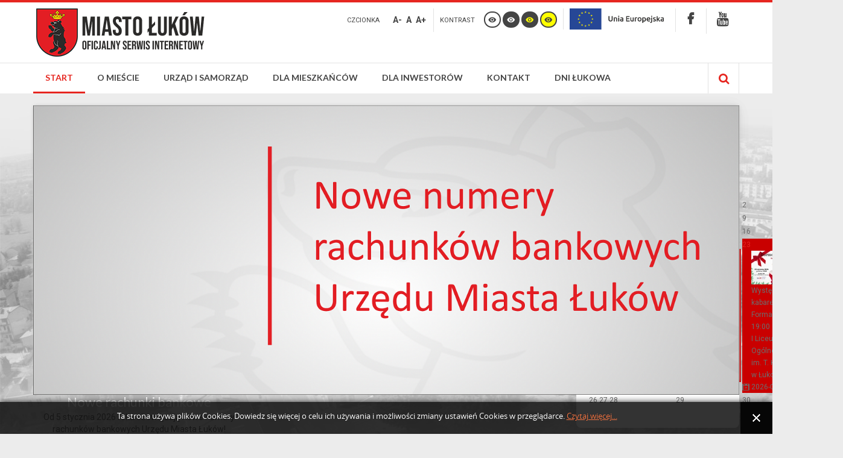

--- FILE ---
content_type: text/html; charset=utf-8
request_url: http://www.lukow.pl/start/aktualnosci/4236-bialo-czerwone-znicze-dla-przechodniow
body_size: 23888
content:
<!DOCTYPE html>
<html xmlns="http://www.w3.org/1999/xhtml" xml:lang="pl-pl" lang="pl-pl" dir="ltr">
<head>
 
		
<meta http-equiv="X-UA-Compatible" content="IE=edge">
<meta name="viewport" content="width=device-width, initial-scale=1.0" />
	<base href="http://www.lukow.pl/start/aktualnosci/4236-bialo-czerwone-znicze-dla-przechodniow" />
	<meta http-equiv="content-type" content="text/html; charset=utf-8" />
	<meta name="keywords" content="Łuków, Miasto Łuków, miejscowość, LLU, samorząd, lubelskie, polska, polityka, miasto, powiat łukowski, siedlce, biała podlaska, lublin, warszawa" />
	<meta name="og:title" content="Biało-czerwone znicze dla przechodniów" />
	<meta name="og:type" content="article" />
	<meta name="og:image" content="http://www.lukow.pl/images/grafiki/obraz_domyslny.png" />
	<meta name="og:url" content="http://www.lukow.pl/start/aktualnosci/4236-bialo-czerwone-znicze-dla-przechodniow" />
	<meta name="og:site_name" content="Łuków - Oficjalny Serwis Internetowy Miasta" />
	<meta name="og:description" content="Oficjalny Serwis Internetowy Miasta Łuków." />
	<meta name="description" content="Oficjalny Serwis Internetowy Miasta Łuków." />
	<meta name="generator" content="Joomla! - Open Source Content Management" />
	<title>Biało-czerwone znicze dla przechodniów - Łuków - Oficjalny Serwis Internetowy Miasta</title>
	<link href="/templates/pcj-jgmina-blue/favicon.ico" rel="shortcut icon" type="image/vnd.microsoft.icon" />
	<link rel="stylesheet" href="/plugins/content/sigplus/css/sigplus.min.css" type="text/css" />
	<link rel="stylesheet" href="/plugins/content/sigplus/engines/boxplus/popup/css/boxplus.min.css" type="text/css" />
	<link rel="stylesheet" href="/plugins/content/sigplus/engines/boxplus/popup/css/boxplus.lightsquare.css" type="text/css" title="boxplus-lightsquare" />
	<link rel="stylesheet" href="/plugins/content/sigplus/engines/boxplus/slider/css/boxplus.paging.min.css" type="text/css" />
	<link rel="stylesheet" href="/plugins/content/sigplus/engines/boxplus/slider/css/boxplus.slider.min.css" type="text/css" />
	<link rel="stylesheet" href="http://www.lukow.pl//media/plg_system_info_ciacho/css/style.css" type="text/css" />
	<link rel="stylesheet" href="/templates/pcj-jgmina-blue/css/bootstrap.26.css" type="text/css" />
	<link rel="stylesheet" href="/templates/pcj-jgmina-blue/css/bootstrap_responsive.26.css" type="text/css" />
	<link rel="stylesheet" href="/templates/pcj-jgmina-blue/css/template.26.css" type="text/css" />
	<link rel="stylesheet" href="/templates/pcj-jgmina-blue/css/offcanvas.26.css" type="text/css" />
	<link rel="stylesheet" href="/templates/pcj-jgmina-blue/css/template_responsive.26.css" type="text/css" />
	<link rel="stylesheet" href="/templates/pcj-jgmina-blue/css/extended_layouts.26.css" type="text/css" />
	<link rel="stylesheet" href="/templates/pcj-jgmina-blue/css/font_switcher.26.css" type="text/css" />
	<link rel="stylesheet" href="/templates/pcj-jgmina-blue/css/color.26.css" type="text/css" />
	<link rel="stylesheet" href="//fonts.googleapis.com/css?family=Roboto:400,700&amp;subset=latin,latin-ext" type="text/css" />
	<link rel="stylesheet" href="//fonts.googleapis.com/css?family=Lato:400,700&amp;subset=latin,latin-ext" type="text/css" />
	<link rel="stylesheet" href="/templates/pcj-jgmina-blue/css/ikony.css" type="text/css" />
	<link rel="stylesheet" href="/templates/pcj-jgmina-blue/css/custom-all.css" type="text/css" />
	<link rel="stylesheet" href="/templates/pcj-jgmina-blue/css/rwd.css" type="text/css" />
	<link rel="stylesheet" href="/templates/pcj-jgmina-blue/css/tablesaw.stackonly.css" type="text/css" />
	<link rel="stylesheet" href="http://www.lukow.pl/modules/mod_news_pro_gk5/interface/css/style.css" type="text/css" />
	<link rel="stylesheet" href="/media/com_icagenda/icicons/style.css" type="text/css" />
	<link rel="stylesheet" href="/components/com_icagenda/themes/packs/miasto/css/miasto_module.css" type="text/css" />
	<link rel="stylesheet" href="/modules/mod_djimageslider/themes/default/css/djimageslider.css" type="text/css" />
	<link rel="stylesheet" href="/modules/mod_djmegamenu/assets/css/animations.css" type="text/css" />
	<link rel="stylesheet" href="/modules/mod_djmegamenu/mobilethemes/light/djmobilemenu.css" type="text/css" />
	<link rel="stylesheet" href="//maxcdn.bootstrapcdn.com/font-awesome/4.5.0/css/font-awesome.min.css" type="text/css" />
	<link rel="stylesheet" href="/templates/pcj-jgmina-blue/css/djmegamenu.26.css" type="text/css" />
	<link rel="stylesheet" href="/templates/pcj-jgmina-blue/css/custom.26.css" type="text/css" />
	<style type="text/css">
		.dj-hideitem { display: none !important; }

@media screen and (min-width:1201px){


}

@media screen and (min-width:769px) and (max-width:1200px){


}

@media screen and (min-width:481px) and (max-width:768px){


}

@media screen and (max-width:480px){



	#ictip a.close {
		padding-right:15px;
	}

}

			#dj-megamenu93mobile { display: none; }
		@media (max-width: 979px) {
			#dj-megamenu93, #dj-megamenu93sticky, #dj-megamenu93placeholder { display: none; }
			#dj-megamenu93mobile { display: block; }
		}
	
	</style>
	<script src="/media/jui/js/jquery.min.js" type="text/javascript"></script>
	<script src="/media/jui/js/jquery-noconflict.js" type="text/javascript"></script>
	<script src="/media/jui/js/jquery-migrate.min.js" type="text/javascript"></script>
	<script src="/plugins/content/sigplus/engines/boxplus/popup/js/boxplus.min.js" type="text/javascript"></script>
	<script src="/plugins/content/sigplus/engines/boxplus/lang/boxplus.lang.min.js" type="text/javascript"></script>
	<script src="/plugins/content/sigplus/engines/boxplus/slider/js/boxplus.slider.min.js" type="text/javascript"></script>
	<script src="/media/system/js/caption.js" type="text/javascript"></script>
	<script src="/media/jui/js/bootstrap.min.js" type="text/javascript"></script>
	<script src="/media/jui/js/jquery.ui.core.min.js" type="text/javascript"></script>
	<script src="/media/jui/js/jquery.ui.sortable.min.js" type="text/javascript"></script>
	<script src="/plugins/system/ef4_jmframework/includes/assets/template/js/layout.js" type="text/javascript"></script>
	<script src="/templates/pcj-jgmina-blue/js/offcanvas.js" type="text/javascript"></script>
	<script src="/templates/pcj-jgmina-blue/js/jquery.cookie.js" type="text/javascript"></script>
	<script src="/templates/pcj-jgmina-blue/js/fontswitcher.js" type="text/javascript"></script>
	<script src="/templates/pcj-jgmina-blue/js/pagesettings.js" type="text/javascript"></script>
	<script src="/templates/pcj-jgmina-blue/js/jquery.countTo.js" type="text/javascript"></script>
	<script src="/templates/pcj-jgmina-blue/js/scripts.js" type="text/javascript"></script>
	<script src="/templates/pcj-jgmina-blue/js/tra.js" type="text/javascript"></script>
	<script src="/templates/pcj-jgmina-blue/js/tooltip.js" type="text/javascript"></script>
	<script src="/templates/pcj-jgmina-blue/js/tablesaw.stackonly.js" type="text/javascript"></script>
	<script src="http://www.lukow.pl/modules/mod_news_pro_gk5/interface/scripts/engine.jquery.js" type="text/javascript"></script>
	<script src="/modules/mod_iccalendar/js/jQuery.highlightToday.min.js" type="text/javascript"></script>
	<script src="/media/djextensions/jquery-easing/jquery.easing.min.js" type="text/javascript" defer="defer"></script>
	<script src="/modules/mod_djimageslider/assets/js/slider.js?v=" type="text/javascript" defer="defer"></script>
	<script src="/media/system/js/html5fallback.js" type="text/javascript"></script>
	<script src="/modules/mod_djmegamenu/assets/js/jquery.djmegamenu.js" type="text/javascript" defer="defer"></script>
	<script src="/modules/mod_djmegamenu/assets/js/jquery.djmobilemenu.js" type="text/javascript" defer="defer"></script>
	<script type="text/javascript">
(function(d){
					  var js, id = 'powr-js', ref = d.getElementsByTagName('script')[0];
					  if (d.getElementById(id)) {return;}
					  js = d.createElement('script'); js.id = id; js.async = true;
					  js.src = 'http://www.lukow.pl/plugins/content/powrshortcodes/powr_joomla.js';
					  js.setAttribute('powr-token','ZbxDONZkuG1650444588');
					  js.setAttribute('external-type','joomla');
					  ref.parentNode.insertBefore(js, ref);
					}(document));if (typeof(__jQuery__) == "undefined") { var __jQuery__ = jQuery; }__jQuery__(document).ready(function() {
__jQuery__("#sigplus_cbd5eca332d81097b8d016691aaa90af").boxplusGallery(__jQuery__.extend({}, { rtl:false, theme: "lightsquare", title: function (anchor) { var t = __jQuery__("#" + __jQuery__("img", anchor).attr("id") + "_caption"); return t.size() ? t.html() : __jQuery__("img", anchor).attr("alt"); }, description: function (anchor) { var s = __jQuery__("#" + __jQuery__("img", anchor).attr("id") + "_summary"); return s.size() ? s.html() : anchor.attr("title"); }, slideshow: 0, download: function (anchor) { var d = __jQuery__("#" + __jQuery__("img", anchor).attr("id") + "_metadata a[rel=download]"); return d.size() ? d.attr("href") : ""; }, metadata: function (anchor) { var m = __jQuery__("#" + __jQuery__("img", anchor).attr("id") + "_iptc"); return m.size() ? m : ""; }  })); __jQuery__.boxplusLanguage("pl", "PL");
__jQuery__("#sigplus_cbd5eca332d81097b8d016691aaa90af ul:first").boxplusSlider(__jQuery__.extend({}, { rtl:false, rowCount:1, columnCount:3, orientation:"horizontal", navigation:"bottom", showButtons:true, showLinks:true, showPageCounter:true, showOverlayButtons:false, duration:800, delay:0 })); __jQuery__.boxplusLanguage("pl", "PL");
});
jQuery(window).on('load',  function() {
				new JCaption('img.caption');
			});
              function info_cookie(){
                 var exdays = 30;
                 var exdate=new Date();
                 exdate.setDate(exdate.getDate() + exdays);
                 document.cookie = 'info_cookie=1;expires='+exdate.toUTCString();
                 document.getElementById('panel_cookie_dol').style.display='none';             
              }
              window.addEvent('load', function() {
                var cookies = document.cookie.split(';');
                if(!cookies.length)
                  document.getElementById('panel_cookie_dol').style.display='none'; 
               });
         jQuery(function($){ $(".hasTooltip").tooltip({"html": true,"container": "body"}); });
		jQuery(document).ready(function(){
			jQuery("#mod_iccalendar_171").highlightToday("show_today");
		});
	
	(function(){
		var cb = function() {
			var add = function(css) {
				var ss = document.styleSheets;
			    for (var i = 0; i < ss.length; i++) {
			        if (ss[i].href == css) return;
			    }
				var l = document.createElement('link'); l.rel = 'stylesheet';
				l.href = css;
				var h = document.getElementsByTagName('head')[0]; h.appendChild(l);
			}
			add('/media/djextensions/css/animate.min.css');
			add('/media/djextensions/css/animate.ext.css');
		};
		var raf = requestAnimationFrame || mozRequestAnimationFrame || webkitRequestAnimationFrame || msRequestAnimationFrame;
		if (raf) raf(cb);
		else window.addEventListener('load', cb);
	})();
	</script>
	<meta http-equiv="Content-Style-Type" content="text/css" />
	<!--[if lt IE 8]><link rel="stylesheet" href="/plugins/content/sigplus/css/sigplus.ie7.css" type="text/css" /><![endif]-->
	<!--[if lt IE 9]><link rel="stylesheet" href="/plugins/content/sigplus/css/sigplus.ie8.css" type="text/css" /><![endif]-->
	<!--[if lt IE 9]><link rel="stylesheet" href="/plugins/content/sigplus/engines/boxplus/popup/css/boxplus.ie8.css" type="text/css" /><![endif]-->
	<!--[if lt IE 8]><link rel="stylesheet" href="/plugins/content/sigplus/engines/boxplus/popup/css/boxplus.ie7.css" type="text/css" /><![endif]-->
	<!--[if lt IE 9]><link rel="stylesheet" href="/plugins/content/sigplus/engines/boxplus/popup/css/boxplus.lightsquare.ie8.css" type="text/css" title="boxplus-lightsquare" /><![endif]-->

<link href="http://www.lukow.pl/images/favicon.ico" rel="Shortcut Icon" />
<script type="text/javascript">
	window.cookiePath = '';
</script>

<script type="text/javascript">
if(window.MooTools)
{
   if (MooTools != undefined) {
      var mHide = Element.prototype.hide;
      Element.implement({
         hide: function() {
            if (this.hasClass("hasTooltip")) {
               return this;
            }
            mHide.apply(this, arguments);
         }
      });
   }
}
jQuery(function(){
  var $searchlink = jQuery('#searchtoggl i');
  var $searchbar  = jQuery('#searchbar');
  
  jQuery('#search-ikon a').on('click', function(e){
    e.preventDefault();
    
    if(jQuery(this).attr('id') == 'searchtoggl') {
      
	   if(!$searchbar.is(":visible")) { 
        // if invisible we switch the icon to appear collapsable
        $searchlink.removeClass('fa-search').addClass('fa-close');
      } else {
        // if visible we switch the icon to appear as a toggle
        $searchlink.removeClass('fa-close').addClass('fa-search');
      }
	  
	  
	  
      $searchbar.slideToggle(300, function(){
        // callback after search bar animation
      });
    }
  });
  
  //jQuery('#searchform').submit(function(e){
    //e.preventDefault(); // stop form submission
  //});
});
</script>
<script type='text/javascript'>




	    
        jQuery(function () {
			
  jQuery('[data-toggle="tooltip"]').tooltip()
})  


</script>  
</head>
<body class="  off-canvas-right  topbar2  ">
  <div id="jm-allpage">
  	  		  			<div id="jm-offcanvas">
	<div id="jm-offcanvas-toolbar">
		<a class="toggle-nav close-menu"><span class="icon-remove"></span></a>
	</div>
	<div id="jm-offcanvas-content">
		
	</div>
</div>  		  		  			  		  			
<header id="jm-bar" class="" role="banner">
<div id="topline"></div>
		<div id="jm-logo-nav">
		<div id="jm-logo-nav-in" class="container-fluid">
        <div class="row-fluid">
        	<div class="span4">
						<div id="jm-logo-sitedesc" class="pull-left">
								<div id="jm-logo">
					<a href="http://www.lukow.pl/">
												<img src="http://www.lukow.pl/images/logo.png" alt="Miasto Łuków" />
											</a>
				</div>
											</div>
			            </div>
            	<div id="page-settings" class="span8">
                					<div id="jm-page-settings" class="pull-right">
					<ul class="nav menu">
                    	                        							<li class="resizer-label">
								<span class="separator">Czcionka</span>
							</li>
                        
                        
                        
						<li class="resizer">
							<a data-toggle="tooltip" data-placement="bottom" href="#" class="jm-font-smaller hasTooltip" title="Zmniejsz wielkość czcionki">A-</a>
							<a data-toggle="tooltip" data-placement="bottom" href="#" class="jm-font-normal hasTooltip" title="Domyślny wielkość czcionki">A</a>
							<a data-toggle="tooltip" data-placement="bottom" href="#" class="jm-font-larger hasTooltip" title="Zwiększ wielkość czcionki">A+</a>
						</li>
																			<li class="contrast-label">
								<span class="separator">kontrast</span>
							</li>
							<li class="contrast">
  <a data-toggle="tooltip" data-placement="bottom" href="/start/aktualnosci?contrast=normal" class="jm-normal hasTooltip" title="Przełącz się na tryb domyślny."><span class="icon-tool_visibility"></span></a>
						
								<a data-toggle="tooltip" data-placement="bottom"  href="/start/aktualnosci?contrast=highcontrast" class="jm-highcontrast hasTooltip" title="Wysoki kontrast - tryb czarny i biały"><span class="icon-tool_visibility"></span></a>
								<a data-toggle="tooltip" data-placement="bottom" href="/start/aktualnosci?contrast=highcontrast2" class="jm-highcontrast2 hasTooltip" title="Wysoki kontrast - tryb czarny i żółty"><span class="icon-tool_visibility"></span></a>
								<a  data-toggle="tooltip" data-placement="bottom"  href="/start/aktualnosci?contrast=highcontrast3" class="jm-highcontrast3 hasTooltip" title="Wysoki kontrast - tryb żółty i czarny"><span class="icon-tool_visibility"></span></a>
							</li>
																			<li class="container-width">
								

<div class="custom"  >
	<a href="http://www.lukow.pl/urzad-i-samorzad/projekty-dofinansowane/fundusze-europejskie" class="biplink"><img src="/images/logo/logo_UE_small.png" alt="Fundusze europejskie" style="height: 35px; vertical-align: middle;" /></a></div>

							</li>
											
                                                 	<li class="top-sitemap">
                            	

<div class="custom"  >
	<a href="https://www.facebook.com/um.lukow"><span class="icon-soc_faceb">‌</span></a></div>

                            </li>
                                                
                                                	<li class="top-bip">
                            	

<div class="custom"  >
	<a href="https://www.youtube.com/channel/UCtPesZ0Xp2ev7fJZWck_B3w"><span class="icon-soc_ytube">‌</span></a></div>

                            </li>
                        					</ul>
				</div>
				                </div>
            </div>
            
		</div>
	</div>
	    <div id="jm-main-nav">
    <div class="container-fluid">
    	<div class="row-fluid">
            <div class="span12" style="position:relative;">
						<nav id="jm-top-menu" class=" " role="navigation">
				    <div class="jm-module-raw ">
        <ul id="dj-megamenu93" class="dj-megamenu dj-megamenu-override " data-options='{"wrap":null,"animIn":"zoomIn","animOut":"zoomOut","animSpeed":"normal","openDelay":"250","closeDelay":"500","event":"mouseenter","fixed":"0","offset":"0","theme":"override","direction":"ltr","wcag":"1"}' data-trigger="979">
<li class="dj-up itemid101 first active parent"><a class="dj-up_a active " href="/" ><span class="dj-drop" >Start</span></a><div class="dj-subwrap  single_column subcols1"><div class="dj-subwrap-in" style="width:250px;"><div class="dj-subcol" style="width:250px"><ul class="dj-submenu"><li class="itemid324 first current active"><a class="active " href="/start/aktualnosci" >Aktualności</a></li><li class="itemid155"><a href="/start/ogloszenia-i-komunikaty" >Ogłoszenia i komunikaty</a></li></ul></div><div style="clear:both;height:0"></div></div></div></li><li class="dj-up itemid111 parent separator"><a class="dj-up_a  "  ><span class="dj-drop" >O mieście</span></a><div class="dj-subwrap  single_column subcols1"><div class="dj-subwrap-in" style="width:250px;"><div class="dj-subcol" style="width:250px"><ul class="dj-submenu"><li class="itemid112 first"><a href="/o-miescie/polozenie-miasta" >Położenie miasta</a></li><li class="itemid113 parent"><a class="dj-more " href="/o-miescie/historia-miasta" >Historia miasta</a><div class="dj-subwrap  single_column subcols1"><div class="dj-subwrap-in" style="width:250px;"><div class="dj-subcol" style="width:250px"><ul class="dj-submenu"><li class="itemid116 first"><a href="/o-miescie/historia-miasta/poczatki-miasta" >Początki miasta</a></li><li class="itemid117"><a href="/o-miescie/historia-miasta/rozkwit-i-upadek-miasta" >Rozkwit i upadek miasta</a></li><li class="itemid118"><a href="/o-miescie/historia-miasta/lukow-w-xx-w" >Łuków w XX w.</a></li><li class="itemid119"><a href="/o-miescie/historia-miasta/historia-najnowsza" >Historia najnowsza</a></li></ul></div><div style="clear:both;height:0"></div></div></div></li><li class="itemid114 parent"><a class="dj-more " href="/o-miescie/symbole-miasta" >Symbole miasta</a><div class="dj-subwrap  single_column subcols1"><div class="dj-subwrap-in" style="width:250px;"><div class="dj-subcol" style="width:250px"><ul class="dj-submenu"><li class="itemid121 first"><a href="/o-miescie/symbole-miasta/herb-miasta" >Herb miasta</a></li><li class="itemid326"><a href="/o-miescie/symbole-miasta/flaga-miasta" >Flaga miasta</a></li><li class="itemid122"><a href="/o-miescie/symbole-miasta/sztandar-miasta" >Sztandar miasta</a></li><li class="itemid123"><a href="/o-miescie/symbole-miasta/pieczec" >Pieczęć</a></li><li class="itemid120"><a href="/o-miescie/symbole-miasta/lancuchy-burmistrza-i-przewodniczacego-rady-miasta" >Łańcuchy Burmistrza i Przewodniczącego Rady Miasta</a></li></ul></div><div style="clear:both;height:0"></div></div></div></li><li class="itemid115 parent"><a class="dj-more " href="/o-miescie/honorowi-obywatele" >Honorowi Obywatele</a><div class="dj-subwrap  single_column subcols1"><div class="dj-subwrap-in" style="width:250px;"><div class="dj-subcol" style="width:250px"><ul class="dj-submenu"><li class="itemid124 first"><a href="/o-miescie/honorowi-obywatele/stanislaw-musielak" >Stanisław Musielak</a></li><li class="itemid125"><a href="/o-miescie/honorowi-obywatele/bronislaw-chacinski" >Bronisław Chąciński</a></li><li class="itemid126"><a href="/o-miescie/honorowi-obywatele/eugeniusz-kwiatkowski" >Eugeniusz Kwiatkowski</a></li><li class="itemid327"><a href="/o-miescie/honorowi-obywatele/lech-walesa" >Lech Wałęsa</a></li><li class="itemid328"><a href="/o-miescie/honorowi-obywatele/andrzej-baczkowski" >Andrzej Bączkowski</a></li><li class="itemid329"><a href="/o-miescie/honorowi-obywatele/ryszard-kaczorowski" >Ryszard Kaczorowski</a></li><li class="itemid330"><a href="/o-miescie/honorowi-obywatele/ks-stanislaw-zieba" >ks. Stanisław Zięba</a></li><li class="itemid520"><a href="/o-miescie/honorowi-obywatele/franciszek-maklakiewicz" >Franciszek Maklakiewicz</a></li><li class="itemid534"><a href="/o-miescie/honorowi-obywatele/ks-pral-miroslaw-lubik" >ks. prał. Mirosław Łubik</a></li></ul></div><div style="clear:both;height:0"></div></div></div></li><li class="itemid333 parent"><a class="dj-more " href="/o-miescie/wspolpraca-zagraniczna" >Współpraca zagraniczna</a><div class="dj-subwrap  single_column subcols1"><div class="dj-subwrap-in" style="width:250px;"><div class="dj-subcol" style="width:250px"><ul class="dj-submenu"><li class="itemid334 first"><a href="/o-miescie/wspolpraca-zagraniczna/torva" >Tõrva</a></li><li class="itemid335"><a href="/o-miescie/wspolpraca-zagraniczna/voisins-le-bretonneux" >Voisins-le-Bretonneux</a></li><li class="itemid336"><a href="/o-miescie/wspolpraca-zagraniczna/lazdijai" >Lazdijai</a></li><li class="itemid337"><a href="/o-miescie/wspolpraca-zagraniczna/baranivka" >Баранівка</a></li><li class="itemid338"><a href="/o-miescie/wspolpraca-zagraniczna/sykkylven" >Sykkylven</a></li></ul></div><div style="clear:both;height:0"></div></div></div></li><li class="itemid528 parent"><a class="dj-more " href="/o-miescie/odznaka-honorowa-za-zaslugi-dla-lukowa" >Odznaka Honorowa za Zasługi dla  Łukowa</a><div class="dj-subwrap  single_column subcols1"><div class="dj-subwrap-in" style="width:250px;"><div class="dj-subcol" style="width:250px"><ul class="dj-submenu"><li class="itemid535 first"><a href="/o-miescie/odznaka-honorowa-za-zaslugi-dla-lukowa/wyroznieni" >Wyróżnieni</a></li></ul></div><div style="clear:both;height:0"></div></div></div></li><li class="itemid545"><a href="/o-miescie/lukowskie-zlote-niedzwiedzie" >Łukowskie Złote Niedźwiedzie</a></li></ul></div><div style="clear:both;height:0"></div></div></div></li><li class="dj-up itemid339 parent"><a class="dj-up_a  " href="/urzad-i-samorzad" ><span class="dj-drop" >Urząd i samorząd</span></a><div class="dj-subwrap  single_column subcols1"><div class="dj-subwrap-in" style="width:250px;"><div class="dj-subcol" style="width:250px"><ul class="dj-submenu"><li class="itemid353 first parent"><a class="dj-more " href="/urzad-i-samorzad/urzad-miasta-lukow" >Urząd Miasta Łuków</a><div class="dj-subwrap  single_column subcols1"><div class="dj-subwrap-in" style="width:250px;"><div class="dj-subcol" style="width:250px"><ul class="dj-submenu"><li class="itemid370 first"><a href="https://umlukow.bip.lubelskie.pl/index.php?id=78" target="_blank" >Struktura organizacyjna</a></li><li class="itemid371"><a href="https://umlukow.bip.lubelskie.pl/index.php?id=74" target="_blank" >Godziny pracy Urzędu</a></li><li class="itemid372"><a href="https://umlukow.bip.lubelskie.pl/index.php?id=74" target="_blank" >Numery telefonów</a></li><li class="itemid373"><a href="/urzad-i-samorzad/urzad-miasta-lukow/konto-bankowe" >Konto bankowe</a></li></ul></div><div style="clear:both;height:0"></div></div></div></li><li class="itemid340"><a href="/urzad-i-samorzad/wladze-miasta" >Władze miasta</a></li><li class="itemid348 parent"><a class="dj-more " href="/urzad-i-samorzad/rada-miasta-lukow" >Rada Miasta Łuków</a><div class="dj-subwrap  single_column subcols1"><div class="dj-subwrap-in" style="width:250px;"><div class="dj-subcol" style="width:250px"><ul class="dj-submenu"><li class="itemid395 first"><a href="https://umlukow.bip.lubelskie.pl/index.php?id=246" target="_blank" >Sesje Rady Miasta</a></li><li class="itemid396"><a href="https://umlukow.bip.lubelskie.pl/index.php?id=115" target="_blank" >Uchwały Rady Miasta</a></li><li class="itemid349"><a href="https://www.youtube.com/playlist?list=PL4W0JMJCglRzcCg-lUptly4cM2ObaSldR" target="_blank" >Transmisje sesji Rady Miasta</a></li><li class="itemid352"><a href="http://lukow.esesja.pl/" target="_blank" >System głosowań eSesja</a></li><li class="itemid350"><a href="https://umlukow.bip.lubelskie.pl/index.php?id=368" target="_blank" >Interpelacje radnych</a></li><li class="itemid351"><a href="https://umlukow.bip.lubelskie.pl/index.php?id=369" target="_blank" >Zapytania radnych</a></li></ul></div><div style="clear:both;height:0"></div></div></div></li><li class="itemid367 parent"><a class="dj-more " href="/urzad-i-samorzad/jednostki-pomocnicze" >Jednostki pomocnicze</a><div class="dj-subwrap  single_column subcols1"><div class="dj-subwrap-in" style="width:250px;"><div class="dj-subcol" style="width:250px"><ul class="dj-submenu"><li class="itemid369 first"><a href="/urzad-i-samorzad/jednostki-pomocnicze/rada-sportu" >Rada Sportu</a></li><li class="itemid540"><a href="/urzad-i-samorzad/jednostki-pomocnicze/miejska-komisja-rozwiazywania-problemow-alkoholowych" >Miejska Komisja Rozwiązywania Problemów Alkoholowych</a></li><li class="itemid521"><a href="/urzad-i-samorzad/jednostki-pomocnicze/lukowska-rada-seniorow" >Łukowska Rada Seniorów</a></li><li class="itemid554"><a href="/urzad-i-samorzad/jednostki-pomocnicze/mlodziezowa-rada-miasta" >Młodzieżowa Rada Miasta</a></li></ul></div><div style="clear:both;height:0"></div></div></div></li><li class="itemid397 parent separator"><a class="dj-more "  >Miejskie jednostki organizacyjne</a><div class="dj-subwrap  single_column subcols1"><div class="dj-subwrap-in" style="width:250px;"><div class="dj-subcol" style="width:250px"><ul class="dj-submenu"><li class="itemid493 first parent separator"><a class="dj-more "  >Posiadające osobowość prawną</a><div class="dj-subwrap  single_column subcols1"><div class="dj-subwrap-in" style="width:250px;"><div class="dj-subcol" style="width:250px"><ul class="dj-submenu"><li class="itemid401 first"><a href="https://peclukow.pl/" target="_blank" >Przedsiębiorstwo Energetyki Cieplnej Sp. z o. o.</a></li><li class="itemid402"><a href="https://puik.lukow.pl/" target="_blank" >Przedsiębiorstwo Usług i Inżynierii Komunalnej Sp. z o. o.</a></li></ul></div><div style="clear:both;height:0"></div></div></div></li><li class="itemid494 parent separator"><a class="dj-more "  >Jednostki budżetowe</a><div class="dj-subwrap  single_column subcols1"><div class="dj-subwrap-in" style="width:250px;"><div class="dj-subcol" style="width:250px"><ul class="dj-submenu"><li class="itemid495 first"><a href="http://www.cus.lukow.pl/" target="_blank" >Centrum Usług Społecznych</a></li><li class="itemid496 parent separator"><a class="dj-more "  >Szkoły i przedszkola</a><div class="dj-subwrap  single_column subcols1"><div class="dj-subwrap-in" style="width:250px;"><div class="dj-subcol" style="width:250px"><ul class="dj-submenu"><li class="itemid480 first"><a href="http://www.sp1.lukow.pl/" target="_blank" >Zespół Szkolno-Przedszkolny</a></li><li class="itemid481"><a href="http://sp2.lukow.pl/" target="_blank" >Szkoła Podstawowa nr 2 w Łukowie</a></li><li class="itemid482"><a href="https://www.gim3.llu.pl/" target="_blank" >Szkoła Podstawowa nr 3 w Łukowie</a></li><li class="itemid483"><a href="https://sp4lukow.net/" target="_blank" >Szkoła Podstawowa nr 4 w Łukowie</a></li><li class="itemid484"><a href="https://sp5lukow.pl/" target="_blank" >Szkoła Podstawowa nr 5 w Łukowie</a></li><li class="itemid485"><a href="http://www.integracyjne.lukow.pl/" target="_blank" >Przedszkole Integracyjne nr 1 w Łukowie</a></li><li class="itemid486"><a href="https://pm2lukow.edupage.org/" target="_blank" >Przedszkole Miejskie nr 2 w Łukowie</a></li><li class="itemid487"><a href="http://www.pm3lukow.przedszkolna.net/" target="_blank" >Przedszkole Miejskie nr 3 w Łukowie</a></li><li class="itemid488"><a href="http://www.fantazjalukow.pl/" target="_blank" >Przedszkole Miejskie nr 4 w Łukowie</a></li><li class="itemid489"><a href="http://www.pm7.lukow.pl/" target="_blank" >Przedszkole Miejskie nr 7 w Łukowie</a></li></ul></div><div style="clear:both;height:0"></div></div></div></li><li class="itemid400"><a href="http://www.e-zdm.lukow.pl/" target="_blank" >Zarząd Dróg Miejskich</a></li><li class="itemid490"><a href="http://osir.lukow.pl/" target="_blank" >Ośrodek Sportu i Rekreacji w Łukowie</a></li></ul></div><div style="clear:both;height:0"></div></div></div></li><li class="itemid497 parent separator"><a class="dj-more "  >Zakłady budżetowe</a><div class="dj-subwrap  single_column subcols1"><div class="dj-subwrap-in" style="width:250px;"><div class="dj-subcol" style="width:250px"><ul class="dj-submenu"><li class="itemid399 first"><a href="http://zgl.lukow.pl/" target="_blank" >Zakład Gospodarki Lokalowej</a></li></ul></div><div style="clear:both;height:0"></div></div></div></li><li class="itemid498 parent separator"><a class="dj-more "  >Instytucje kultury</a><div class="dj-subwrap  single_column subcols1"><div class="dj-subwrap-in" style="width:250px;"><div class="dj-subcol" style="width:250px"><ul class="dj-submenu"><li class="itemid491 first"><a href="https://www.lok.lukow.pl/" target="_blank" >Łukowski Ośrodek Kultury</a></li><li class="itemid492"><a href="https://biblioteka.lukow.pl/" target="_blank" >Miejska Biblioteka Publiczna im. Henryka Sienkiewicza w Łukowie</a></li></ul></div><div style="clear:both;height:0"></div></div></div></li><li class="itemid552"><a href="/urzad-i-samorzad/miejskie-jednostki-organizacyjne/zlobek-miejski-nr-1-w-lukowie" >Żłobek Miejski nr 1 w Łukowie</a></li></ul></div><div style="clear:both;height:0"></div></div></div></li><li class="itemid356 parent"><a class="dj-more " href="/urzad-i-samorzad/projekty-dofinansowane" >Projekty dofinansowane</a><div class="dj-subwrap  single_column subcols1"><div class="dj-subwrap-in" style="width:250px;"><div class="dj-subcol" style="width:250px"><ul class="dj-submenu"><li class="itemid377 first parent"><a class="dj-more " href="/urzad-i-samorzad/projekty-dofinansowane/fundusze-krajowe" >Fundusze krajowe</a><div class="dj-subwrap  single_column subcols1"><div class="dj-subwrap-in" style="width:250px;"><div class="dj-subcol" style="width:250px"><ul class="dj-submenu"><li class="itemid378 first"><a href="/urzad-i-samorzad/projekty-dofinansowane/fundusze-krajowe/realizowane-projekty" >Realizowane projekty</a></li><li class="itemid499"><a href="/urzad-i-samorzad/projekty-dofinansowane/fundusze-krajowe/rzadowy-fundusz-rozwoju-drog" >Rządowy Fundusz Rozwoju Dróg</a></li><li class="itemid517"><a href="/urzad-i-samorzad/projekty-dofinansowane/fundusze-krajowe/rzadowy-fundusz-inwestycji-lokalnych" >Rządowy Fundusz Inwestycji Lokalnych</a></li><li class="itemid532"><a href="/urzad-i-samorzad/projekty-dofinansowane/fundusze-krajowe/rzadowy-fundusz-polski-lad-program-inwestycji-strategicznych" >Rządowy Fundusz Polski Ład: Program Inwestycji Strategicznych</a></li><li class="itemid549"><a href="/urzad-i-samorzad/projekty-dofinansowane/fundusze-krajowe/rzadowy-program-odbudowy-zabytkow" >Rządowy Program Odbudowy Zabytków</a></li><li class="itemid380"><a href="/urzad-i-samorzad/projekty-dofinansowane/fundusze-krajowe/zrealizowane-projekty" >Zrealizowane projekty</a></li></ul></div><div style="clear:both;height:0"></div></div></div></li><li class="itemid467 parent"><a class="dj-more " href="/urzad-i-samorzad/projekty-dofinansowane/fundusze-europejskie" >Fundusze europejskie</a><div class="dj-subwrap  single_column subcols1"><div class="dj-subwrap-in" style="width:250px;"><div class="dj-subcol" style="width:250px"><ul class="dj-submenu"><li class="itemid477 first"><a href="/urzad-i-samorzad/projekty-dofinansowane/fundusze-europejskie/realizowane-projekty" >Realizowane projekty</a></li><li class="itemid478"><a href="/urzad-i-samorzad/projekty-dofinansowane/fundusze-europejskie/zrealizowane-projekty" >Zrealizowane projekty</a></li></ul></div><div style="clear:both;height:0"></div></div></div></li></ul></div><div style="clear:both;height:0"></div></div></div></li><li class="itemid357 parent separator"><a class="dj-more "  >Dokumenty strategiczne</a><div class="dj-subwrap  single_column subcols1"><div class="dj-subwrap-in" style="width:250px;"><div class="dj-subcol" style="width:250px"><ul class="dj-submenu"><li class="itemid382 first"><a href="https://umlukow.bip.lubelskie.pl/index.php?id=291&amp;action=details&amp;document_id=1842056" target="_blank" >Studium uwarunkowań</a></li><li class="itemid383"><a href="https://umlukow.bip.lubelskie.pl/index.php?id=227&amp;action=details&amp;document_id=1177724" target="_blank" >Lokalny Program Rewitalizacji</a></li><li class="itemid384"><a href="https://umlukow.bip.lubelskie.pl/index.php?id=64" target="_blank" >Plany Zagospodarowania Przestrzennego</a></li><li class="itemid385"><a href="https://umlukow.bip.lubelskie.pl/index.php?id=291&amp;action=details&amp;document_id=1956335" target="_blank" >Plan Gospodarki Niskoemisyjnej</a></li><li class="itemid358 parent separator"><a class="dj-more "  >Raporty o stanie Miasta</a><div class="dj-subwrap  single_column subcols1"><div class="dj-subwrap-in" style="width:250px;"><div class="dj-subcol" style="width:250px"><ul class="dj-submenu"><li class="itemid387 first"><a href="https://umlukow.bip.lubelskie.pl/index.php?id=297&amp;action=details&amp;document_id=1393584" target="_blank" >Raport za 2018 rok</a></li><li class="itemid388"><a href="https://umlukow.bip.lubelskie.pl/index.php?id=320&amp;action=details&amp;document_id=1516712" target="_blank" >Raport za 2019 rok</a></li><li class="itemid512"><a href="https://umlukow.bip.lubelskie.pl/index.php?id=334&amp;action=details&amp;document_id=1641368" target="_blank" >Raport za 2020 rok</a></li><li class="itemid537"><a href="https://umlukow.bip.lubelskie.pl/index.php?id=343&amp;action=details&amp;document_id=1761236" target="_blank" >Raport za 2021 rok</a></li><li class="itemid546"><a href="https://umlukow.bip.lubelskie.pl/index.php?id=347&amp;action=details&amp;document_id=1894281" target="_blank" >Raport za 2022 rok</a></li><li class="itemid548"><a href="https://umlukow.bip.lubelskie.pl/?id=355&amp;action=details&amp;document_id=2032713" target="_blank" >Raport za 2023 rok</a></li></ul></div><div style="clear:both;height:0"></div></div></div></li><li class="itemid522"><a href="https://umlukow.bip.lubelskie.pl/index.php?id=291&amp;p1=szczegoly&amp;p2=1695977" >Strategia Rozwoju Ponadlokalnego ŁOF 2020-2030</a></li><li class="itemid539"><a href="/urzad-i-samorzad/dokumenty-strategiczne/gminny-program-rewitalizacji-na-lata-2023-2030" target="_blank" >Gminny Program Rewitalizacji na lata 2023-2030</a></li><li class="itemid542"><a href="/images/dokumenty/strategia-mof/Zalacznik_do_Uchwaly_nr_VI_45_2024.pdf" target="_blank" >Strategia Rozwoju Ponadlokalnego MOF 2021-2030</a></li><li class="itemid523 parent separator"><a class="dj-more "  >Archiwalne</a><div class="dj-subwrap  single_column subcols1"><div class="dj-subwrap-in" style="width:250px;"><div class="dj-subcol" style="width:250px"><ul class="dj-submenu"><li class="itemid381 first"><a href="https://umlukow.bip.lubelskie.pl/index.php?id=227&amp;id_dokumentu=946361&amp;akcja=szczegoly&amp;p2=946361" target="_blank" >Strategia Rozwoju Lokalnego 2015-2020</a></li></ul></div><div style="clear:both;height:0"></div></div></div></li></ul></div><div style="clear:both;height:0"></div></div></div></li><li class="itemid359"><a href="https://umlukow.bip.lubelskie.pl/index.php?id=6" target="_blank" >Biuletyn Informacji Publicznej</a></li><li class="itemid360 parent separator"><a class="dj-more "  >Zamówienia Publiczne</a><div class="dj-subwrap  single_column subcols1"><div class="dj-subwrap-in" style="width:250px;"><div class="dj-subcol" style="width:250px"><ul class="dj-submenu"><li class="itemid389 first"><a href="https://umlukow.bip.lubelskie.pl/index.php?id=82" target="_blank" >Informacje o zamówieniach</a></li><li class="itemid390"><a href="https://umlukow.bip.lubelskie.pl/index.php?id=257" target="_blank" >Zapytania ofertowe</a></li><li class="itemid391"><a href="https://umlukow.bip.lubelskie.pl/index.php?id=268" target="_blank" >Plany postępowań o udzielenie zamówień</a></li></ul></div><div style="clear:both;height:0"></div></div></div></li><li class="itemid472 parent separator"><a class="dj-more "  >Pozostałe</a><div class="dj-subwrap  single_column subcols1"><div class="dj-subwrap-in" style="width:250px;"><div class="dj-subcol" style="width:250px"><ul class="dj-submenu"><li class="itemid361 first"><a href="https://umlukow.bip.lubelskie.pl/index.php?id=62" target="_blank" >Ogłoszenia o naborze</a></li><li class="itemid365"><a href="https://umlukow.bip.lubelskie.pl/index.php?id=192" target="_blank" >Informacja o języku migowym</a></li><li class="itemid366"><a href="https://umlukow.bip.lubelskie.pl/index.php?id=277" target="_blank" >Ochrona danych osobowych</a></li><li class="itemid354"><a href="https://umlukow.bip.lubelskie.pl/index.php?id=108" >Statut Miasta</a></li></ul></div><div style="clear:both;height:0"></div></div></div></li><li class="itemid398"><a href="https://umlukow.bip.lubelskie.pl/index.php?id=187" target="_blank" >Urząd Stanu Cywilnego</a></li></ul></div><div style="clear:both;height:0"></div></div></div></li><li class="dj-up itemid127 parent separator"><a class="dj-up_a  "  ><span class="dj-drop" >Dla mieszkańców</span></a><div class="dj-subwrap  single_column subcols1"><div class="dj-subwrap-in" style="width:250px;"><div class="dj-subcol" style="width:250px"><ul class="dj-submenu"><li class="itemid510 first parent"><a class="dj-more " href="/dla-mieszkancow/komunikacja-miejska" >Komunikacja miejska</a><div class="dj-subwrap  single_column subcols1"><div class="dj-subwrap-in" style="width:250px;"><div class="dj-subcol" style="width:250px"><ul class="dj-submenu"><li class="itemid514 first"><a href="/dla-mieszkancow/komunikacja-miejska/rozklady-jazdy" >Rozkłady jazdy</a></li><li class="itemid550"><a href="/dla-mieszkancow/komunikacja-miejska/schematy-linii" >Schematy linii</a></li></ul></div><div style="clear:both;height:0"></div></div></div></li><li class="itemid404 parent separator"><a class="dj-more "  >Oświata</a><div class="dj-subwrap  single_column subcols1"><div class="dj-subwrap-in" style="width:250px;"><div class="dj-subcol" style="width:250px"><ul class="dj-submenu"><li class="itemid416 first"><a href="/dla-mieszkancow/oswiata/przedszkola-publiczne" >Przedszkola publiczne</a></li><li class="itemid473"><a href="/dla-mieszkancow/oswiata/przedszkola-niepubliczne" >Przedszkola niepubliczne</a></li><li class="itemid417"><a href="/dla-mieszkancow/oswiata/szkoly-podstawowe" >Szkoły podstawowe</a></li></ul></div><div style="clear:both;height:0"></div></div></div></li><li class="itemid405 parent separator"><a class="dj-more "  >Kultura</a><div class="dj-subwrap  single_column subcols1"><div class="dj-subwrap-in" style="width:250px;"><div class="dj-subcol" style="width:250px"><ul class="dj-submenu"><li class="itemid418 first"><a href="https://www.lok.lukow.pl/" target="_blank" >Łukowski Ośrodek Kultury</a></li><li class="itemid419"><a href="https://biblioteka.lukow.pl/" target="_blank" >Miejska Biblioteka Publiczna</a></li></ul></div><div style="clear:both;height:0"></div></div></div></li><li class="itemid406 parent separator"><a class="dj-more "  >Sport i rekreacja</a><div class="dj-subwrap  single_column subcols1"><div class="dj-subwrap-in" style="width:250px;"><div class="dj-subcol" style="width:250px"><ul class="dj-submenu"><li class="itemid420 first"><a href="http://osir.lukow.pl/" target="_blank" >Ośrodek Sportu i Rekreacji w Łukowie</a></li></ul></div><div style="clear:both;height:0"></div></div></div></li><li class="itemid407 parent separator"><a class="dj-more "  >Bezpieczeństwo i porządek publiczny</a><div class="dj-subwrap  single_column subcols1"><div class="dj-subwrap-in" style="width:250px;"><div class="dj-subcol" style="width:250px"><ul class="dj-submenu"><li class="itemid432 first parent"><a class="dj-more " href="http://lukow.lubelska.policja.gov.pl/" target="_blank" >Komenda Powiatowa Policji w Łukowie</a><div class="dj-subwrap  single_column subcols1"><div class="dj-subwrap-in" style="width:250px;"><div class="dj-subcol" style="width:250px"><ul class="dj-submenu"><li class="itemid433 first"><a href="http://lukow.lubelska.policja.gov.pl/llk/dzielnicowi/dzielnicowi-komendy-pow/63640,Komenda-Powiatowa-Policji-w-Lukowie.html" target="_blank" >Dzielnicowi</a></li><li class="itemid435"><a href="https://policja.pl/pol/kgp/biuro-prewencji/moja-komenda/33012,Aplikacja-mobilna-quotMoja-Komendaquot.html" target="_blank" >Aplikacja &quot;Moja Komenda&quot;</a></li><li class="itemid436"><a href="https://mapy.geoportal.gov.pl/iMapLite/KMZBPublic.html" target="_blank" >Krajowa Mapa Zagrożeń Bezpieczeństwa</a></li></ul></div><div style="clear:both;height:0"></div></div></div></li><li class="itemid437"><a href="http://kppsp.lukow.pl/" target="_blank" >Komenda Powiatowa Państwowej Straży Pożarnej w Łukowie</a></li></ul></div><div style="clear:both;height:0"></div></div></div></li><li class="itemid408 parent separator"><a class="dj-more "  >Zdrowie i pomoc społeczna</a><div class="dj-subwrap  single_column subcols1"><div class="dj-subwrap-in" style="width:250px;"><div class="dj-subcol" style="width:250px"><ul class="dj-submenu"><li class="itemid438 first"><a href="https://www.spzoz.lukow.pl/" target="_blank" >Samodzielny Publiczny Zakład Opieki Zdrowotnej w Łukowie</a></li><li class="itemid439 parent"><a class="dj-more " href="http://www.mops.lukow.pl/" target="_blank" >Miejski Ośrodek Pomocy Społecznej</a><div class="dj-subwrap  single_column subcols1"><div class="dj-subwrap-in" style="width:250px;"><div class="dj-subcol" style="width:250px"><ul class="dj-submenu"><li class="itemid441 first"><a href="https://www.gov.pl/web/rodzina/rodzina-500-plus" target="_blank" >Rodzina 500+</a></li></ul></div><div style="clear:both;height:0"></div></div></div></li><li class="itemid500"><a href="http://zlobek.lukow.pl/" target="_blank" >Żłobek miejski</a></li></ul></div><div style="clear:both;height:0"></div></div></div></li><li class="itemid409 parent"><a class="dj-more " href="/dla-mieszkancow/gospodarka-komunalna" >Gospodarka komunalna</a><div class="dj-subwrap  single_column subcols1"><div class="dj-subwrap-in" style="width:250px;"><div class="dj-subcol" style="width:250px"><ul class="dj-submenu"><li class="itemid442 first"><a href="http://puik.lukow.pl/?id=01170102" target="_blank" >Opłaty za wodę i ścieki</a></li><li class="itemid443"><a href="/dla-mieszkancow/gospodarka-komunalna/zglaszanie-awarii-oswietlenia-ulicznego" >Zgłaszanie awarii oświetlenia ulicznego</a></li><li class="itemid444 parent"><a class="dj-more " href="/dla-mieszkancow/gospodarka-komunalna/odpady-komunalne" >Odpady komunalne</a><div class="dj-subwrap  single_column subcols1"><div class="dj-subwrap-in" style="width:250px;"><div class="dj-subcol" style="width:250px"><ul class="dj-submenu"><li class="itemid476 first"><a href="/dla-mieszkancow/gospodarka-komunalna/odpady-komunalne/gospodarka-odpadami-komunalnymi" >Gospodarka odpadami komunalnymi</a></li><li class="itemid445"><a href="/dla-mieszkancow/gospodarka-komunalna/odpady-komunalne/zasady-segregacji-odpadow" >Zasady segregacji odpadów</a></li><li class="itemid446"><a href="/dla-mieszkancow/gospodarka-komunalna/odpady-komunalne/harmonogram-odbioru-odpadow" >Harmonogram odbioru odpadów</a></li><li class="itemid447"><a href="/dla-mieszkancow/gospodarka-komunalna/odpady-komunalne/oplaty-za-odbior-i-zagospodarowanie-odpadow" >Opłaty za odbiór i zagospodarowanie odpadów</a></li></ul></div><div style="clear:both;height:0"></div></div></div></li><li class="itemid448"><a href="/dla-mieszkancow/gospodarka-komunalna/cmentarz-komunalny" >Cmentarz Komunalny</a></li></ul></div><div style="clear:both;height:0"></div></div></div></li><li class="itemid410"><a href="/dla-mieszkancow/strefa-platnego-parkowania" >Strefa płatnego parkowania</a></li><li class="itemid547"><a href="https://powiatlukowski.pl/nieodplatna-pomoc-prawna/" target="_blank" >Nieodpłatna pomoc prawna</a></li><li class="itemid411"><a href="https://umlukow.bip.lubelskie.pl/index.php?id=181" target="_blank" >Podatki i opłaty lokalne</a></li><li class="itemid506 parent separator"><a class="dj-more "  >Pozostałe</a><div class="dj-subwrap  single_column subcols1"><div class="dj-subwrap-in" style="width:250px;"><div class="dj-subcol" style="width:250px"><ul class="dj-submenu"><li class="itemid507 first"><a href="/dla-mieszkancow/pozostale/bezpanskie-zwierzeta" >Bezpańskie zwierzęta</a></li><li class="itemid469 parent"><a class="dj-more " href="/dla-mieszkancow/pozostale/karty-dla-mieszkancow" >Karty dla mieszkańców</a><div class="dj-subwrap  single_column subcols1"><div class="dj-subwrap-in" style="width:250px;"><div class="dj-subcol" style="width:250px"><ul class="dj-submenu"><li class="itemid412 first"><a href="/dla-mieszkancow/pozostale/karty-dla-mieszkancow/lukowska-karta-mieszkanca" >Łukowska Karta Mieszkańca</a></li><li class="itemid413"><a href="/dla-mieszkancow/pozostale/karty-dla-mieszkancow/lukowska-karta-seniora" >Łukowska Karta Seniora</a></li><li class="itemid414"><a href="/dla-mieszkancow/pozostale/karty-dla-mieszkancow/karta-rodzina-trzy-plus" >Karta &quot;Rodzina Trzy Plus&quot;</a></li><li class="itemid415"><a href="/dla-mieszkancow/pozostale/karty-dla-mieszkancow/karta-duzej-rodziny" >Karta Dużej Rodziny</a></li></ul></div><div style="clear:both;height:0"></div></div></div></li></ul></div><div style="clear:both;height:0"></div></div></div></li><li class="itemid475 parent"><a class="dj-more " href="/dla-mieszkancow/drogi-w-lukowie" >Drogi w Łukowie</a><div class="dj-subwrap  single_column subcols1"><div class="dj-subwrap-in" style="width:250px;"><div class="dj-subcol" style="width:250px"><ul class="dj-submenu"><li class="itemid501 first"><a href="/dla-mieszkancow/drogi-w-lukowie/drogi-krajowe-w-lukowie" >Drogi krajowe w Łukowie</a></li><li class="itemid502"><a href="/dla-mieszkancow/drogi-w-lukowie/drogi-wojewodzkie-w-lukowie" >Drogi wojewódzkie w Łukowie</a></li><li class="itemid503"><a href="/dla-mieszkancow/drogi-w-lukowie/drogi-powiatowe-w-lukowie" >Drogi powiatowe w Łukowie</a></li><li class="itemid504"><a href="/dla-mieszkancow/drogi-w-lukowie/drogi-miejskie-w-lukowie" >Drogi miejskie w Łukowie</a></li></ul></div><div style="clear:both;height:0"></div></div></div></li><li class="itemid526 parent"><a class="dj-more " href="/dla-mieszkancow/budzet-obywatelski" >Budżet Obywatelski</a><div class="dj-subwrap  single_column subcols1"><div class="dj-subwrap-in" style="width:250px;"><div class="dj-subcol" style="width:250px"><ul class="dj-submenu"><li class="itemid529 first"><a href="/dla-mieszkancow/budzet-obywatelski/dokumenty-do-pobrania" >Dokumenty do pobrania</a></li><li class="itemid531"><a href="/dla-mieszkancow/budzet-obywatelski/bo-2022-zgloszone-projekty" >BO 2022: zgłoszone projekty</a></li><li class="itemid538"><a href="/dla-mieszkancow/budzet-obywatelski/bo-2023-zgloszone-projekty" >BO 2023: zgłoszone projekty</a></li><li class="itemid544"><a href="/dla-mieszkancow/budzet-obywatelski/bo-2024-zgloszone-projekty" >BO 2024: zgłoszone projekty</a></li><li class="itemid551"><a href="/dla-mieszkancow/budzet-obywatelski/bo-2025-zgloszone-projekty" >BO 2025: zgłoszone projekty</a></li><li class="itemid555"><a href="/dla-mieszkancow/budzet-obywatelski/bo-2026-zgloszone-projekty" >BO 2026: zgłoszone projekty</a></li></ul></div><div style="clear:both;height:0"></div></div></div></li><li class="itemid527"><a href="http://mlukow.punktyadresowe.pl/" target="_blank" >Internetowy Manager Punktów Adresowych</a></li></ul></div><div style="clear:both;height:0"></div></div></div></li><li class="dj-up itemid146 parent separator"><a class="dj-up_a  "  ><span class="dj-drop" >Dla inwestorów</span></a><div class="dj-subwrap  single_column subcols1"><div class="dj-subwrap-in" style="width:250px;"><div class="dj-subcol" style="width:250px"><ul class="dj-submenu"><li class="itemid459 first"><a href="/dla-inwestorow/nieruchomosci-na-sprzedaz" >Nieruchomości na sprzedaż</a></li><li class="itemid458"><a href="https://polska.geoportal2.pl/map/www/mapa.php?CFGF=lukow&amp;mylayers=+OSM+granica" target="_blank" >Geoportal Miasta Łuków</a></li><li class="itemid457"><a href="/dla-inwestorow/podstrefa-lukow" >Podstrefa Łuków</a></li><li class="itemid553"><a href="/dla-inwestorow/tsse-euro-park-wislosan" >TSSE Euro-Park Wisłosan</a></li><li class="itemid508"><a href="https://umlukow.bip.lubelskie.pl/index.php?id=64" target="_blank" >Plany Zagospodarowania Przestrzennego</a></li><li class="itemid543"><a href="http://www.lukow.pl/images/dokumenty/oferta_inwestycyjna_miasto_lukow.pdf" target="_blank" >Oferta inwestycyjna Miasta Łuków</a></li><li class="itemid509"><a href="https://umlukow.bip.lubelskie.pl/index.php?id=291&amp;action=details&amp;document_id=1842056" target="_blank" >Studium uwarunkowań</a></li><li class="itemid513"><a href="https://mlukow.e-mapa.net/" target="_blank" >E-mapa (system informacji przestrzennej)</a></li></ul></div><div style="clear:both;height:0"></div></div></div></li><li class="dj-up itemid247 parent"><a class="dj-up_a  " href="/kontakt" ><span class="dj-drop" >Kontakt</span></a><div class="dj-subwrap  single_column subcols1"><div class="dj-subwrap-in" style="width:250px;"><div class="dj-subcol" style="width:250px"><ul class="dj-submenu"><li class="itemid159 first"><a href="/kontakt/kalendarz" >Kalendarz</a></li><li class="itemid343"><a href="/kontakt/patronat-burmistrza-miasta-lukow" >Patronat Burmistrza Miasta Łuków</a></li><li class="itemid162"><a href="/kontakt/dla-mediow" >Dla mediów</a></li></ul></div><div style="clear:both;height:0"></div></div></div></li><li class="dj-up itemid533"><a class="dj-up_a  " href="/dni-lukowa" ><span >Dni Łukowa</span></a></li></ul>



	<div id="dj-megamenu93mobile" class="dj-megamenu-accordion dj-megamenu-accordion-light dj-pos-static  dj-align-right ">
		<span class="dj-mobile-open-btn"><em class="fa fa-bars"></em></span>
		
		<div class="dj-accordion dj-accordion-light ">
			<div class="dj-accordion-in">
				<ul class="dj-mobile-nav dj-mobile-light ">
<li class="dj-mobileitem itemid-101 active deeper parent"><a href="/" >Start</a><ul class="dj-mobile-nav-child"><li class="dj-mobileitem itemid-324 current active"><a href="/start/aktualnosci" >Aktualności</a></li><li class="dj-mobileitem itemid-155"><a href="/start/ogloszenia-i-komunikaty" >Ogłoszenia i komunikaty</a></li></ul></li><li class="dj-mobileitem itemid-111 divider deeper parent"><a  >O mieście</a><ul class="dj-mobile-nav-child"><li class="dj-mobileitem itemid-112"><a href="/o-miescie/polozenie-miasta" >Położenie miasta</a></li><li class="dj-mobileitem itemid-113 deeper parent"><a href="/o-miescie/historia-miasta" >Historia miasta</a><ul class="dj-mobile-nav-child"><li class="dj-mobileitem itemid-116"><a href="/o-miescie/historia-miasta/poczatki-miasta" >Początki miasta</a></li><li class="dj-mobileitem itemid-117"><a href="/o-miescie/historia-miasta/rozkwit-i-upadek-miasta" >Rozkwit i upadek miasta</a></li><li class="dj-mobileitem itemid-118"><a href="/o-miescie/historia-miasta/lukow-w-xx-w" >Łuków w XX w.</a></li><li class="dj-mobileitem itemid-119"><a href="/o-miescie/historia-miasta/historia-najnowsza" >Historia najnowsza</a></li></ul></li><li class="dj-mobileitem itemid-114 deeper parent"><a href="/o-miescie/symbole-miasta" >Symbole miasta</a><ul class="dj-mobile-nav-child"><li class="dj-mobileitem itemid-121"><a href="/o-miescie/symbole-miasta/herb-miasta" >Herb miasta</a></li><li class="dj-mobileitem itemid-326"><a href="/o-miescie/symbole-miasta/flaga-miasta" >Flaga miasta</a></li><li class="dj-mobileitem itemid-122"><a href="/o-miescie/symbole-miasta/sztandar-miasta" >Sztandar miasta</a></li><li class="dj-mobileitem itemid-123"><a href="/o-miescie/symbole-miasta/pieczec" >Pieczęć</a></li><li class="dj-mobileitem itemid-120"><a href="/o-miescie/symbole-miasta/lancuchy-burmistrza-i-przewodniczacego-rady-miasta" >Łańcuchy Burmistrza i Przewodniczącego Rady Miasta</a></li></ul></li><li class="dj-mobileitem itemid-115 deeper parent"><a href="/o-miescie/honorowi-obywatele" >Honorowi Obywatele</a><ul class="dj-mobile-nav-child"><li class="dj-mobileitem itemid-124"><a href="/o-miescie/honorowi-obywatele/stanislaw-musielak" >Stanisław Musielak</a></li><li class="dj-mobileitem itemid-125"><a href="/o-miescie/honorowi-obywatele/bronislaw-chacinski" >Bronisław Chąciński</a></li><li class="dj-mobileitem itemid-126"><a href="/o-miescie/honorowi-obywatele/eugeniusz-kwiatkowski" >Eugeniusz Kwiatkowski</a></li><li class="dj-mobileitem itemid-327"><a href="/o-miescie/honorowi-obywatele/lech-walesa" >Lech Wałęsa</a></li><li class="dj-mobileitem itemid-328"><a href="/o-miescie/honorowi-obywatele/andrzej-baczkowski" >Andrzej Bączkowski</a></li><li class="dj-mobileitem itemid-329"><a href="/o-miescie/honorowi-obywatele/ryszard-kaczorowski" >Ryszard Kaczorowski</a></li><li class="dj-mobileitem itemid-330"><a href="/o-miescie/honorowi-obywatele/ks-stanislaw-zieba" >ks. Stanisław Zięba</a></li><li class="dj-mobileitem itemid-520"><a href="/o-miescie/honorowi-obywatele/franciszek-maklakiewicz" >Franciszek Maklakiewicz</a></li><li class="dj-mobileitem itemid-534"><a href="/o-miescie/honorowi-obywatele/ks-pral-miroslaw-lubik" >ks. prał. Mirosław Łubik</a></li></ul></li><li class="dj-mobileitem itemid-333 deeper parent"><a href="/o-miescie/wspolpraca-zagraniczna" >Współpraca zagraniczna</a><ul class="dj-mobile-nav-child"><li class="dj-mobileitem itemid-334"><a href="/o-miescie/wspolpraca-zagraniczna/torva" >Tõrva</a></li><li class="dj-mobileitem itemid-335"><a href="/o-miescie/wspolpraca-zagraniczna/voisins-le-bretonneux" >Voisins-le-Bretonneux</a></li><li class="dj-mobileitem itemid-336"><a href="/o-miescie/wspolpraca-zagraniczna/lazdijai" >Lazdijai</a></li><li class="dj-mobileitem itemid-337"><a href="/o-miescie/wspolpraca-zagraniczna/baranivka" >Баранівка</a></li><li class="dj-mobileitem itemid-338"><a href="/o-miescie/wspolpraca-zagraniczna/sykkylven" >Sykkylven</a></li></ul></li><li class="dj-mobileitem itemid-528 deeper parent"><a href="/o-miescie/odznaka-honorowa-za-zaslugi-dla-lukowa" >Odznaka Honorowa za Zasługi dla  Łukowa</a><ul class="dj-mobile-nav-child"><li class="dj-mobileitem itemid-535"><a href="/o-miescie/odznaka-honorowa-za-zaslugi-dla-lukowa/wyroznieni" >Wyróżnieni</a></li></ul></li><li class="dj-mobileitem itemid-545"><a href="/o-miescie/lukowskie-zlote-niedzwiedzie" >Łukowskie Złote Niedźwiedzie</a></li></ul></li><li class="dj-mobileitem itemid-339 deeper parent"><a href="/urzad-i-samorzad" >Urząd i samorząd</a><ul class="dj-mobile-nav-child"><li class="dj-mobileitem itemid-353 deeper parent"><a href="/urzad-i-samorzad/urzad-miasta-lukow" >Urząd Miasta Łuków</a><ul class="dj-mobile-nav-child"><li class="dj-mobileitem itemid-370"><a href="https://umlukow.bip.lubelskie.pl/index.php?id=78" target="_blank" >Struktura organizacyjna</a></li><li class="dj-mobileitem itemid-371"><a href="https://umlukow.bip.lubelskie.pl/index.php?id=74" target="_blank" >Godziny pracy Urzędu</a></li><li class="dj-mobileitem itemid-372"><a href="https://umlukow.bip.lubelskie.pl/index.php?id=74" target="_blank" >Numery telefonów</a></li><li class="dj-mobileitem itemid-373"><a href="/urzad-i-samorzad/urzad-miasta-lukow/konto-bankowe" >Konto bankowe</a></li></ul></li><li class="dj-mobileitem itemid-340"><a href="/urzad-i-samorzad/wladze-miasta" >Władze miasta</a></li><li class="dj-mobileitem itemid-348 deeper parent"><a href="/urzad-i-samorzad/rada-miasta-lukow" >Rada Miasta Łuków</a><ul class="dj-mobile-nav-child"><li class="dj-mobileitem itemid-395"><a href="https://umlukow.bip.lubelskie.pl/index.php?id=246" target="_blank" >Sesje Rady Miasta</a></li><li class="dj-mobileitem itemid-396"><a href="https://umlukow.bip.lubelskie.pl/index.php?id=115" target="_blank" >Uchwały Rady Miasta</a></li><li class="dj-mobileitem itemid-349"><a href="https://www.youtube.com/playlist?list=PL4W0JMJCglRzcCg-lUptly4cM2ObaSldR" target="_blank" >Transmisje sesji Rady Miasta</a></li><li class="dj-mobileitem itemid-352"><a href="http://lukow.esesja.pl/" target="_blank" >System głosowań eSesja</a></li><li class="dj-mobileitem itemid-350"><a href="https://umlukow.bip.lubelskie.pl/index.php?id=368" target="_blank" >Interpelacje radnych</a></li><li class="dj-mobileitem itemid-351"><a href="https://umlukow.bip.lubelskie.pl/index.php?id=369" target="_blank" >Zapytania radnych</a></li></ul></li><li class="dj-mobileitem itemid-367 deeper parent"><a href="/urzad-i-samorzad/jednostki-pomocnicze" >Jednostki pomocnicze</a><ul class="dj-mobile-nav-child"><li class="dj-mobileitem itemid-369"><a href="/urzad-i-samorzad/jednostki-pomocnicze/rada-sportu" >Rada Sportu</a></li><li class="dj-mobileitem itemid-540"><a href="/urzad-i-samorzad/jednostki-pomocnicze/miejska-komisja-rozwiazywania-problemow-alkoholowych" >Miejska Komisja Rozwiązywania Problemów Alkoholowych</a></li><li class="dj-mobileitem itemid-521"><a href="/urzad-i-samorzad/jednostki-pomocnicze/lukowska-rada-seniorow" >Łukowska Rada Seniorów</a></li><li class="dj-mobileitem itemid-554"><a href="/urzad-i-samorzad/jednostki-pomocnicze/mlodziezowa-rada-miasta" >Młodzieżowa Rada Miasta</a></li></ul></li><li class="dj-mobileitem itemid-397 divider deeper parent"><a  >Miejskie jednostki organizacyjne</a><ul class="dj-mobile-nav-child"><li class="dj-mobileitem itemid-493 divider deeper parent"><a  >Posiadające osobowość prawną</a><ul class="dj-mobile-nav-child"><li class="dj-mobileitem itemid-401"><a href="https://peclukow.pl/" target="_blank" >Przedsiębiorstwo Energetyki Cieplnej Sp. z o. o.</a></li><li class="dj-mobileitem itemid-402"><a href="https://puik.lukow.pl/" target="_blank" >Przedsiębiorstwo Usług i Inżynierii Komunalnej Sp. z o. o.</a></li></ul></li><li class="dj-mobileitem itemid-494 divider deeper parent"><a  >Jednostki budżetowe</a><ul class="dj-mobile-nav-child"><li class="dj-mobileitem itemid-495"><a href="http://www.cus.lukow.pl/" target="_blank" >Centrum Usług Społecznych</a></li><li class="dj-mobileitem itemid-496 divider deeper parent"><a  >Szkoły i przedszkola</a><ul class="dj-mobile-nav-child"><li class="dj-mobileitem itemid-480"><a href="http://www.sp1.lukow.pl/" target="_blank" >Zespół Szkolno-Przedszkolny</a></li><li class="dj-mobileitem itemid-481"><a href="http://sp2.lukow.pl/" target="_blank" >Szkoła Podstawowa nr 2 w Łukowie</a></li><li class="dj-mobileitem itemid-482"><a href="https://www.gim3.llu.pl/" target="_blank" >Szkoła Podstawowa nr 3 w Łukowie</a></li><li class="dj-mobileitem itemid-483"><a href="https://sp4lukow.net/" target="_blank" >Szkoła Podstawowa nr 4 w Łukowie</a></li><li class="dj-mobileitem itemid-484"><a href="https://sp5lukow.pl/" target="_blank" >Szkoła Podstawowa nr 5 w Łukowie</a></li><li class="dj-mobileitem itemid-485"><a href="http://www.integracyjne.lukow.pl/" target="_blank" >Przedszkole Integracyjne nr 1 w Łukowie</a></li><li class="dj-mobileitem itemid-486"><a href="https://pm2lukow.edupage.org/" target="_blank" >Przedszkole Miejskie nr 2 w Łukowie</a></li><li class="dj-mobileitem itemid-487"><a href="http://www.pm3lukow.przedszkolna.net/" target="_blank" >Przedszkole Miejskie nr 3 w Łukowie</a></li><li class="dj-mobileitem itemid-488"><a href="http://www.fantazjalukow.pl/" target="_blank" >Przedszkole Miejskie nr 4 w Łukowie</a></li><li class="dj-mobileitem itemid-489"><a href="http://www.pm7.lukow.pl/" target="_blank" >Przedszkole Miejskie nr 7 w Łukowie</a></li></ul></li><li class="dj-mobileitem itemid-400"><a href="http://www.e-zdm.lukow.pl/" target="_blank" >Zarząd Dróg Miejskich</a></li><li class="dj-mobileitem itemid-490"><a href="http://osir.lukow.pl/" target="_blank" >Ośrodek Sportu i Rekreacji w Łukowie</a></li></ul></li><li class="dj-mobileitem itemid-497 divider deeper parent"><a  >Zakłady budżetowe</a><ul class="dj-mobile-nav-child"><li class="dj-mobileitem itemid-399"><a href="http://zgl.lukow.pl/" target="_blank" >Zakład Gospodarki Lokalowej</a></li></ul></li><li class="dj-mobileitem itemid-498 divider deeper parent"><a  >Instytucje kultury</a><ul class="dj-mobile-nav-child"><li class="dj-mobileitem itemid-491"><a href="https://www.lok.lukow.pl/" target="_blank" >Łukowski Ośrodek Kultury</a></li><li class="dj-mobileitem itemid-492"><a href="https://biblioteka.lukow.pl/" target="_blank" >Miejska Biblioteka Publiczna im. Henryka Sienkiewicza w Łukowie</a></li></ul></li><li class="dj-mobileitem itemid-552"><a href="/urzad-i-samorzad/miejskie-jednostki-organizacyjne/zlobek-miejski-nr-1-w-lukowie" >Żłobek Miejski nr 1 w Łukowie</a></li></ul></li><li class="dj-mobileitem itemid-356 deeper parent"><a href="/urzad-i-samorzad/projekty-dofinansowane" >Projekty dofinansowane</a><ul class="dj-mobile-nav-child"><li class="dj-mobileitem itemid-377 deeper parent"><a href="/urzad-i-samorzad/projekty-dofinansowane/fundusze-krajowe" >Fundusze krajowe</a><ul class="dj-mobile-nav-child"><li class="dj-mobileitem itemid-378"><a href="/urzad-i-samorzad/projekty-dofinansowane/fundusze-krajowe/realizowane-projekty" >Realizowane projekty</a></li><li class="dj-mobileitem itemid-499"><a href="/urzad-i-samorzad/projekty-dofinansowane/fundusze-krajowe/rzadowy-fundusz-rozwoju-drog" >Rządowy Fundusz Rozwoju Dróg</a></li><li class="dj-mobileitem itemid-517"><a href="/urzad-i-samorzad/projekty-dofinansowane/fundusze-krajowe/rzadowy-fundusz-inwestycji-lokalnych" >Rządowy Fundusz Inwestycji Lokalnych</a></li><li class="dj-mobileitem itemid-532"><a href="/urzad-i-samorzad/projekty-dofinansowane/fundusze-krajowe/rzadowy-fundusz-polski-lad-program-inwestycji-strategicznych" >Rządowy Fundusz Polski Ład: Program Inwestycji Strategicznych</a></li><li class="dj-mobileitem itemid-549"><a href="/urzad-i-samorzad/projekty-dofinansowane/fundusze-krajowe/rzadowy-program-odbudowy-zabytkow" >Rządowy Program Odbudowy Zabytków</a></li><li class="dj-mobileitem itemid-380"><a href="/urzad-i-samorzad/projekty-dofinansowane/fundusze-krajowe/zrealizowane-projekty" >Zrealizowane projekty</a></li></ul></li><li class="dj-mobileitem itemid-467 deeper parent"><a href="/urzad-i-samorzad/projekty-dofinansowane/fundusze-europejskie" >Fundusze europejskie</a><ul class="dj-mobile-nav-child"><li class="dj-mobileitem itemid-477"><a href="/urzad-i-samorzad/projekty-dofinansowane/fundusze-europejskie/realizowane-projekty" >Realizowane projekty</a></li><li class="dj-mobileitem itemid-478"><a href="/urzad-i-samorzad/projekty-dofinansowane/fundusze-europejskie/zrealizowane-projekty" >Zrealizowane projekty</a></li></ul></li></ul></li><li class="dj-mobileitem itemid-357 divider deeper parent"><a  >Dokumenty strategiczne</a><ul class="dj-mobile-nav-child"><li class="dj-mobileitem itemid-382"><a href="https://umlukow.bip.lubelskie.pl/index.php?id=291&amp;action=details&amp;document_id=1842056" target="_blank" >Studium uwarunkowań</a></li><li class="dj-mobileitem itemid-383"><a href="https://umlukow.bip.lubelskie.pl/index.php?id=227&amp;action=details&amp;document_id=1177724" target="_blank" >Lokalny Program Rewitalizacji</a></li><li class="dj-mobileitem itemid-384"><a href="https://umlukow.bip.lubelskie.pl/index.php?id=64" target="_blank" >Plany Zagospodarowania Przestrzennego</a></li><li class="dj-mobileitem itemid-385"><a href="https://umlukow.bip.lubelskie.pl/index.php?id=291&amp;action=details&amp;document_id=1956335" target="_blank" >Plan Gospodarki Niskoemisyjnej</a></li><li class="dj-mobileitem itemid-358 divider deeper parent"><a  >Raporty o stanie Miasta</a><ul class="dj-mobile-nav-child"><li class="dj-mobileitem itemid-387"><a href="https://umlukow.bip.lubelskie.pl/index.php?id=297&amp;action=details&amp;document_id=1393584" target="_blank" >Raport za 2018 rok</a></li><li class="dj-mobileitem itemid-388"><a href="https://umlukow.bip.lubelskie.pl/index.php?id=320&amp;action=details&amp;document_id=1516712" target="_blank" >Raport za 2019 rok</a></li><li class="dj-mobileitem itemid-512"><a href="https://umlukow.bip.lubelskie.pl/index.php?id=334&amp;action=details&amp;document_id=1641368" target="_blank" >Raport za 2020 rok</a></li><li class="dj-mobileitem itemid-537"><a href="https://umlukow.bip.lubelskie.pl/index.php?id=343&amp;action=details&amp;document_id=1761236" target="_blank" >Raport za 2021 rok</a></li><li class="dj-mobileitem itemid-546"><a href="https://umlukow.bip.lubelskie.pl/index.php?id=347&amp;action=details&amp;document_id=1894281" target="_blank" >Raport za 2022 rok</a></li><li class="dj-mobileitem itemid-548"><a href="https://umlukow.bip.lubelskie.pl/?id=355&amp;action=details&amp;document_id=2032713" target="_blank" >Raport za 2023 rok</a></li></ul></li><li class="dj-mobileitem itemid-522"><a href="https://umlukow.bip.lubelskie.pl/index.php?id=291&amp;p1=szczegoly&amp;p2=1695977" >Strategia Rozwoju Ponadlokalnego ŁOF 2020-2030</a></li><li class="dj-mobileitem itemid-539"><a href="/urzad-i-samorzad/dokumenty-strategiczne/gminny-program-rewitalizacji-na-lata-2023-2030" target="_blank" >Gminny Program Rewitalizacji na lata 2023-2030</a></li><li class="dj-mobileitem itemid-542"><a href="/images/dokumenty/strategia-mof/Zalacznik_do_Uchwaly_nr_VI_45_2024.pdf" target="_blank" >Strategia Rozwoju Ponadlokalnego MOF 2021-2030</a></li><li class="dj-mobileitem itemid-523 divider deeper parent"><a  >Archiwalne</a><ul class="dj-mobile-nav-child"><li class="dj-mobileitem itemid-381"><a href="https://umlukow.bip.lubelskie.pl/index.php?id=227&amp;id_dokumentu=946361&amp;akcja=szczegoly&amp;p2=946361" target="_blank" >Strategia Rozwoju Lokalnego 2015-2020</a></li></ul></li></ul></li><li class="dj-mobileitem itemid-359"><a href="https://umlukow.bip.lubelskie.pl/index.php?id=6" target="_blank" >Biuletyn Informacji Publicznej</a></li><li class="dj-mobileitem itemid-360 divider deeper parent"><a  >Zamówienia Publiczne</a><ul class="dj-mobile-nav-child"><li class="dj-mobileitem itemid-389"><a href="https://umlukow.bip.lubelskie.pl/index.php?id=82" target="_blank" >Informacje o zamówieniach</a></li><li class="dj-mobileitem itemid-390"><a href="https://umlukow.bip.lubelskie.pl/index.php?id=257" target="_blank" >Zapytania ofertowe</a></li><li class="dj-mobileitem itemid-391"><a href="https://umlukow.bip.lubelskie.pl/index.php?id=268" target="_blank" >Plany postępowań o udzielenie zamówień</a></li></ul></li><li class="dj-mobileitem itemid-472 divider deeper parent"><a  >Pozostałe</a><ul class="dj-mobile-nav-child"><li class="dj-mobileitem itemid-361"><a href="https://umlukow.bip.lubelskie.pl/index.php?id=62" target="_blank" >Ogłoszenia o naborze</a></li><li class="dj-mobileitem itemid-365"><a href="https://umlukow.bip.lubelskie.pl/index.php?id=192" target="_blank" >Informacja o języku migowym</a></li><li class="dj-mobileitem itemid-366"><a href="https://umlukow.bip.lubelskie.pl/index.php?id=277" target="_blank" >Ochrona danych osobowych</a></li><li class="dj-mobileitem itemid-354"><a href="https://umlukow.bip.lubelskie.pl/index.php?id=108" >Statut Miasta</a></li></ul></li><li class="dj-mobileitem itemid-398"><a href="https://umlukow.bip.lubelskie.pl/index.php?id=187" target="_blank" >Urząd Stanu Cywilnego</a></li></ul></li><li class="dj-mobileitem itemid-127 divider deeper parent"><a  >Dla mieszkańców</a><ul class="dj-mobile-nav-child"><li class="dj-mobileitem itemid-510 deeper parent"><a href="/dla-mieszkancow/komunikacja-miejska" >Komunikacja miejska</a><ul class="dj-mobile-nav-child"><li class="dj-mobileitem itemid-514"><a href="/dla-mieszkancow/komunikacja-miejska/rozklady-jazdy" >Rozkłady jazdy</a></li><li class="dj-mobileitem itemid-550"><a href="/dla-mieszkancow/komunikacja-miejska/schematy-linii" >Schematy linii</a></li></ul></li><li class="dj-mobileitem itemid-404 divider deeper parent"><a  >Oświata</a><ul class="dj-mobile-nav-child"><li class="dj-mobileitem itemid-416"><a href="/dla-mieszkancow/oswiata/przedszkola-publiczne" >Przedszkola publiczne</a></li><li class="dj-mobileitem itemid-473"><a href="/dla-mieszkancow/oswiata/przedszkola-niepubliczne" >Przedszkola niepubliczne</a></li><li class="dj-mobileitem itemid-417"><a href="/dla-mieszkancow/oswiata/szkoly-podstawowe" >Szkoły podstawowe</a></li></ul></li><li class="dj-mobileitem itemid-405 divider deeper parent"><a  >Kultura</a><ul class="dj-mobile-nav-child"><li class="dj-mobileitem itemid-418"><a href="https://www.lok.lukow.pl/" target="_blank" >Łukowski Ośrodek Kultury</a></li><li class="dj-mobileitem itemid-419"><a href="https://biblioteka.lukow.pl/" target="_blank" >Miejska Biblioteka Publiczna</a></li></ul></li><li class="dj-mobileitem itemid-406 divider deeper parent"><a  >Sport i rekreacja</a><ul class="dj-mobile-nav-child"><li class="dj-mobileitem itemid-420"><a href="http://osir.lukow.pl/" target="_blank" >Ośrodek Sportu i Rekreacji w Łukowie</a></li></ul></li><li class="dj-mobileitem itemid-407 divider deeper parent"><a  >Bezpieczeństwo i porządek publiczny</a><ul class="dj-mobile-nav-child"><li class="dj-mobileitem itemid-432 deeper parent"><a href="http://lukow.lubelska.policja.gov.pl/" target="_blank" >Komenda Powiatowa Policji w Łukowie</a><ul class="dj-mobile-nav-child"><li class="dj-mobileitem itemid-433"><a href="http://lukow.lubelska.policja.gov.pl/llk/dzielnicowi/dzielnicowi-komendy-pow/63640,Komenda-Powiatowa-Policji-w-Lukowie.html" target="_blank" >Dzielnicowi</a></li><li class="dj-mobileitem itemid-435"><a href="https://policja.pl/pol/kgp/biuro-prewencji/moja-komenda/33012,Aplikacja-mobilna-quotMoja-Komendaquot.html" target="_blank" >Aplikacja &quot;Moja Komenda&quot;</a></li><li class="dj-mobileitem itemid-436"><a href="https://mapy.geoportal.gov.pl/iMapLite/KMZBPublic.html" target="_blank" >Krajowa Mapa Zagrożeń Bezpieczeństwa</a></li></ul></li><li class="dj-mobileitem itemid-437"><a href="http://kppsp.lukow.pl/" target="_blank" >Komenda Powiatowa Państwowej Straży Pożarnej w Łukowie</a></li></ul></li><li class="dj-mobileitem itemid-408 divider deeper parent"><a  >Zdrowie i pomoc społeczna</a><ul class="dj-mobile-nav-child"><li class="dj-mobileitem itemid-438"><a href="https://www.spzoz.lukow.pl/" target="_blank" >Samodzielny Publiczny Zakład Opieki Zdrowotnej w Łukowie</a></li><li class="dj-mobileitem itemid-439 deeper parent"><a href="http://www.mops.lukow.pl/" target="_blank" >Miejski Ośrodek Pomocy Społecznej</a><ul class="dj-mobile-nav-child"><li class="dj-mobileitem itemid-441"><a href="https://www.gov.pl/web/rodzina/rodzina-500-plus" target="_blank" >Rodzina 500+</a></li></ul></li><li class="dj-mobileitem itemid-500"><a href="http://zlobek.lukow.pl/" target="_blank" >Żłobek miejski</a></li></ul></li><li class="dj-mobileitem itemid-409 deeper parent"><a href="/dla-mieszkancow/gospodarka-komunalna" >Gospodarka komunalna</a><ul class="dj-mobile-nav-child"><li class="dj-mobileitem itemid-442"><a href="http://puik.lukow.pl/?id=01170102" target="_blank" >Opłaty za wodę i ścieki</a></li><li class="dj-mobileitem itemid-443"><a href="/dla-mieszkancow/gospodarka-komunalna/zglaszanie-awarii-oswietlenia-ulicznego" >Zgłaszanie awarii oświetlenia ulicznego</a></li><li class="dj-mobileitem itemid-444 deeper parent"><a href="/dla-mieszkancow/gospodarka-komunalna/odpady-komunalne" >Odpady komunalne</a><ul class="dj-mobile-nav-child"><li class="dj-mobileitem itemid-476"><a href="/dla-mieszkancow/gospodarka-komunalna/odpady-komunalne/gospodarka-odpadami-komunalnymi" >Gospodarka odpadami komunalnymi</a></li><li class="dj-mobileitem itemid-445"><a href="/dla-mieszkancow/gospodarka-komunalna/odpady-komunalne/zasady-segregacji-odpadow" >Zasady segregacji odpadów</a></li><li class="dj-mobileitem itemid-446"><a href="/dla-mieszkancow/gospodarka-komunalna/odpady-komunalne/harmonogram-odbioru-odpadow" >Harmonogram odbioru odpadów</a></li><li class="dj-mobileitem itemid-447"><a href="/dla-mieszkancow/gospodarka-komunalna/odpady-komunalne/oplaty-za-odbior-i-zagospodarowanie-odpadow" >Opłaty za odbiór i zagospodarowanie odpadów</a></li></ul></li><li class="dj-mobileitem itemid-448"><a href="/dla-mieszkancow/gospodarka-komunalna/cmentarz-komunalny" >Cmentarz Komunalny</a></li></ul></li><li class="dj-mobileitem itemid-410"><a href="/dla-mieszkancow/strefa-platnego-parkowania" >Strefa płatnego parkowania</a></li><li class="dj-mobileitem itemid-547"><a href="https://powiatlukowski.pl/nieodplatna-pomoc-prawna/" target="_blank" >Nieodpłatna pomoc prawna</a></li><li class="dj-mobileitem itemid-411"><a href="https://umlukow.bip.lubelskie.pl/index.php?id=181" target="_blank" >Podatki i opłaty lokalne</a></li><li class="dj-mobileitem itemid-506 divider deeper parent"><a  >Pozostałe</a><ul class="dj-mobile-nav-child"><li class="dj-mobileitem itemid-507"><a href="/dla-mieszkancow/pozostale/bezpanskie-zwierzeta" >Bezpańskie zwierzęta</a></li><li class="dj-mobileitem itemid-469 deeper parent"><a href="/dla-mieszkancow/pozostale/karty-dla-mieszkancow" >Karty dla mieszkańców</a><ul class="dj-mobile-nav-child"><li class="dj-mobileitem itemid-412"><a href="/dla-mieszkancow/pozostale/karty-dla-mieszkancow/lukowska-karta-mieszkanca" >Łukowska Karta Mieszkańca</a></li><li class="dj-mobileitem itemid-413"><a href="/dla-mieszkancow/pozostale/karty-dla-mieszkancow/lukowska-karta-seniora" >Łukowska Karta Seniora</a></li><li class="dj-mobileitem itemid-414"><a href="/dla-mieszkancow/pozostale/karty-dla-mieszkancow/karta-rodzina-trzy-plus" >Karta &quot;Rodzina Trzy Plus&quot;</a></li><li class="dj-mobileitem itemid-415"><a href="/dla-mieszkancow/pozostale/karty-dla-mieszkancow/karta-duzej-rodziny" >Karta Dużej Rodziny</a></li></ul></li></ul></li><li class="dj-mobileitem itemid-475 deeper parent"><a href="/dla-mieszkancow/drogi-w-lukowie" >Drogi w Łukowie</a><ul class="dj-mobile-nav-child"><li class="dj-mobileitem itemid-501"><a href="/dla-mieszkancow/drogi-w-lukowie/drogi-krajowe-w-lukowie" >Drogi krajowe w Łukowie</a></li><li class="dj-mobileitem itemid-502"><a href="/dla-mieszkancow/drogi-w-lukowie/drogi-wojewodzkie-w-lukowie" >Drogi wojewódzkie w Łukowie</a></li><li class="dj-mobileitem itemid-503"><a href="/dla-mieszkancow/drogi-w-lukowie/drogi-powiatowe-w-lukowie" >Drogi powiatowe w Łukowie</a></li><li class="dj-mobileitem itemid-504"><a href="/dla-mieszkancow/drogi-w-lukowie/drogi-miejskie-w-lukowie" >Drogi miejskie w Łukowie</a></li></ul></li><li class="dj-mobileitem itemid-526 deeper parent"><a href="/dla-mieszkancow/budzet-obywatelski" >Budżet Obywatelski</a><ul class="dj-mobile-nav-child"><li class="dj-mobileitem itemid-529"><a href="/dla-mieszkancow/budzet-obywatelski/dokumenty-do-pobrania" >Dokumenty do pobrania</a></li><li class="dj-mobileitem itemid-531"><a href="/dla-mieszkancow/budzet-obywatelski/bo-2022-zgloszone-projekty" >BO 2022: zgłoszone projekty</a></li><li class="dj-mobileitem itemid-538"><a href="/dla-mieszkancow/budzet-obywatelski/bo-2023-zgloszone-projekty" >BO 2023: zgłoszone projekty</a></li><li class="dj-mobileitem itemid-544"><a href="/dla-mieszkancow/budzet-obywatelski/bo-2024-zgloszone-projekty" >BO 2024: zgłoszone projekty</a></li><li class="dj-mobileitem itemid-551"><a href="/dla-mieszkancow/budzet-obywatelski/bo-2025-zgloszone-projekty" >BO 2025: zgłoszone projekty</a></li><li class="dj-mobileitem itemid-555"><a href="/dla-mieszkancow/budzet-obywatelski/bo-2026-zgloszone-projekty" >BO 2026: zgłoszone projekty</a></li></ul></li><li class="dj-mobileitem itemid-527"><a href="http://mlukow.punktyadresowe.pl/" target="_blank" >Internetowy Manager Punktów Adresowych</a></li></ul></li><li class="dj-mobileitem itemid-146 divider deeper parent"><a  >Dla inwestorów</a><ul class="dj-mobile-nav-child"><li class="dj-mobileitem itemid-459"><a href="/dla-inwestorow/nieruchomosci-na-sprzedaz" >Nieruchomości na sprzedaż</a></li><li class="dj-mobileitem itemid-458"><a href="https://polska.geoportal2.pl/map/www/mapa.php?CFGF=lukow&amp;mylayers=+OSM+granica" target="_blank" >Geoportal Miasta Łuków</a></li><li class="dj-mobileitem itemid-457"><a href="/dla-inwestorow/podstrefa-lukow" >Podstrefa Łuków</a></li><li class="dj-mobileitem itemid-553"><a href="/dla-inwestorow/tsse-euro-park-wislosan" >TSSE Euro-Park Wisłosan</a></li><li class="dj-mobileitem itemid-508"><a href="https://umlukow.bip.lubelskie.pl/index.php?id=64" target="_blank" >Plany Zagospodarowania Przestrzennego</a></li><li class="dj-mobileitem itemid-543"><a href="http://www.lukow.pl/images/dokumenty/oferta_inwestycyjna_miasto_lukow.pdf" target="_blank" >Oferta inwestycyjna Miasta Łuków</a></li><li class="dj-mobileitem itemid-509"><a href="https://umlukow.bip.lubelskie.pl/index.php?id=291&amp;action=details&amp;document_id=1842056" target="_blank" >Studium uwarunkowań</a></li><li class="dj-mobileitem itemid-513"><a href="https://mlukow.e-mapa.net/" target="_blank" >E-mapa (system informacji przestrzennej)</a></li></ul></li><li class="dj-mobileitem itemid-247 deeper parent"><a href="/kontakt" >Kontakt</a><ul class="dj-mobile-nav-child"><li class="dj-mobileitem itemid-159"><a href="/kontakt/kalendarz" >Kalendarz</a></li><li class="dj-mobileitem itemid-343"><a href="/kontakt/patronat-burmistrza-miasta-lukow" >Patronat Burmistrza Miasta Łuków</a></li><li class="dj-mobileitem itemid-162"><a href="/kontakt/dla-mediow" >Dla mediów</a></li></ul></li><li class="dj-mobileitem itemid-533"><a href="/dni-lukowa" >Dni Łukowa</a></li></ul>
			</div>
		</div>
	</div>

    </div>

			</nav>
			                        	<div id="search-ikon"><a href="#" id="searchtoggl"><i class="fa fa-search fa-lg"></i></a></div>
                 <div id="searchbar" class="clearfix">
                 <div class="search">
	<form action="/start/aktualnosci" method="post" class="form-inline" id="searchform">
		 <button class="btn-search" onclick="this.form.searchword.focus();"><i class="fa fa-search fa-lg"></i></button><label for="mod-search-searchword" class="element-invisible">Znajdź na stronie</label> <input name="searchword" id="mod-search-searchword" maxlength="200"  class="inputbox search-query" type="search" placeholder="Wpisz frazę" />		<input type="hidden" name="task" value="search" />
		<input type="hidden" name="option" value="com_search" />
		<input type="hidden" name="Itemid" value="171" />
	</form>
</div>

                 </div>
                        </div>
            </div>
            </div>
    </div>
</header>
  		  			<section id="jm-header" class="">
	<div class="container-fluid">
       <div class="row-fluid">
    <div class="span9" id="sliderdiv">
        <div id="jm-header-bg" class="">   
          <div class="jm-module-raw ">
        <div style="border: 0px !important;">
<div id="djslider-loader88" class="djslider-loader djslider-loader-default" data-animation='{"auto":"1","transition":"easeInOutExpo","css3transition":"cubic-bezier(1.000, 0.000, 0.000, 1.000)","duration":400,"delay":7400}' data-djslider='{"id":"88","slider_type":"0","slide_size":1180,"visible_slides":"1","direction":"left","show_buttons":"0","show_arrows":"1","preload":"800","css3":"1"}'>
    <div id="djslider88" class="djslider djslider-default" style="height: 460px; width: 1170px; max-width: 1170px !important;">
        <div id="slider-container88" class="slider-container">
        	<ul id="slider88" class="djslider-in">
          		          			<li style="margin: 0 10px 0px 0 !important; height: 460px; width: 1170px;">
          					            											<a  href="/start/aktualnosci/6304-zmiana-numerow-rachunkow-bankowych-urzedu-miasta-lukow" target="_self">
															<img class="dj-image" src="/images/grafiki/slider/nore-rachunki.png" alt="Nowe rachunki bankowe" style="width: 100%; height: auto;"/>
															</a>
																									<!-- Slide description area: START -->
						<div class="slide-desc" style="bottom: 0%; left: 0%; width: 29.91452991453%;">
						  <div class="slide-desc-in container-fluid">	
							<div class="slide-desc-bg slide-desc-bg-default"></div>
							<div class="slide-desc-text slide-desc-text-default">
															<div class="slide-title">
									<a href="/start/aktualnosci/6304-zmiana-numerow-rachunkow-bankowych-urzedu-miasta-lukow" target="_self">										Nowe rachunki bankowe									</a>								</div>
														
															<div class="slide-text">
																			<p>Od 5 stycznia 2026 roku obowiązują nowe numery rachunków bankowych Urzędu Miasta Łuków!</p>
<div class="banner-promo">
<div class="main-container">
<div class="banner-promo__content">
<div class="banner-promo__slider banner-promo__slider--one-element"> </div>
</div>
</div>
</div>																	</div>
														
															<a href="/start/aktualnosci/6304-zmiana-numerow-rachunkow-bankowych-urzedu-miasta-lukow" target="_self" class="readmore">Więcej</a>
														<div style="clear: both"></div>
							</div>
						  </div>
						</div>
						<!-- Slide description area: END -->
												
						
					</li>
                          			<li style="margin: 0 10px 0px 0 !important; height: 460px; width: 1170px;">
          					            											<a  href="/dla-mieszkancow/komunikacja-miejska" target="_self">
															<img class="dj-image" src="/images/grafiki/slider/slider_komunikacja_miejska.jpg" alt="Komunikacja miejska" style="width: 100%; height: auto;"/>
															</a>
																									<!-- Slide description area: START -->
						<div class="slide-desc" style="bottom: 0%; left: 0%; width: 29.91452991453%;">
						  <div class="slide-desc-in container-fluid">	
							<div class="slide-desc-bg slide-desc-bg-default"></div>
							<div class="slide-desc-text slide-desc-text-default">
															<div class="slide-title">
									<a href="/dla-mieszkancow/komunikacja-miejska" target="_self">										Komunikacja miejska									</a>								</div>
														
															<div class="slide-text">
																			<p>Aktualne rozkłady jazdy komunikacji miejskiej na liniach Ł1, Ł2 i Ł3.</p>																	</div>
														
															<a href="/dla-mieszkancow/komunikacja-miejska" target="_self" class="readmore">Więcej</a>
														<div style="clear: both"></div>
							</div>
						  </div>
						</div>
						<!-- Slide description area: END -->
												
						
					</li>
                          			<li style="margin: 0 10px 0px 0 !important; height: 460px; width: 1170px;">
          					            											<a  href="/start/aktualnosci/6008-poradnik-bezpieczenstwa-praktyczne-wskazowki-na-czas-kryzysu" target="_self">
															<img class="dj-image" src="/images/grafiki/slider/slider_poradnik_bezpieczenstwa.jpg" alt="Poradnik bezpieczeństwa" style="width: 100%; height: auto;"/>
															</a>
																									<!-- Slide description area: START -->
						<div class="slide-desc" style="bottom: 0%; left: 0%; width: 29.91452991453%;">
						  <div class="slide-desc-in container-fluid">	
							<div class="slide-desc-bg slide-desc-bg-default"></div>
							<div class="slide-desc-text slide-desc-text-default">
															<div class="slide-title">
									<a href="/start/aktualnosci/6008-poradnik-bezpieczenstwa-praktyczne-wskazowki-na-czas-kryzysu" target="_self">										Poradnik bezpieczeństwa									</a>								</div>
														
															<div class="slide-text">
																			<p>Poradnik bezpieczeństwa - przeczytaj, przećwicz i zachowaj!</p>
<div class="banner-promo">
<div class="main-container">
<div class="banner-promo__content">
<div class="banner-promo__slider banner-promo__slider--one-element"> </div>
</div>
</div>
</div>																	</div>
														
															<a href="/start/aktualnosci/6008-poradnik-bezpieczenstwa-praktyczne-wskazowki-na-czas-kryzysu" target="_self" class="readmore">Więcej</a>
														<div style="clear: both"></div>
							</div>
						  </div>
						</div>
						<!-- Slide description area: END -->
												
						
					</li>
                          			<li style="margin: 0 10px 0px 0 !important; height: 460px; width: 1170px;">
          					            											<a  href="/dla-mieszkancow/gospodarka-komunalna/odpady-komunalne" target="_self">
															<img class="dj-image" src="/images/grafiki/slider/slider_gospodarka_odpadami_komunalnymi.jpg" alt="Gospodarka odpadami komunalnymi" style="width: 100%; height: auto;"/>
															</a>
																									<!-- Slide description area: START -->
						<div class="slide-desc" style="bottom: 0%; left: 0%; width: 29.91452991453%;">
						  <div class="slide-desc-in container-fluid">	
							<div class="slide-desc-bg slide-desc-bg-default"></div>
							<div class="slide-desc-text slide-desc-text-default">
															<div class="slide-title">
									<a href="/dla-mieszkancow/gospodarka-komunalna/odpady-komunalne" target="_self">										Gospodarka odpadami komunalnymi									</a>								</div>
														
															<div class="slide-text">
																			<p>Gospodarka Odpadami Komunalnymi</p>																	</div>
														
															<a href="/dla-mieszkancow/gospodarka-komunalna/odpady-komunalne" target="_self" class="readmore">Więcej</a>
														<div style="clear: both"></div>
							</div>
						  </div>
						</div>
						<!-- Slide description area: END -->
												
						
					</li>
                          			<li style="margin: 0 10px 0px 0 !important; height: 460px; width: 1170px;">
          					            											<a  href="/dla-mieszkancow/pozostale/karty-dla-mieszkancow/lukowska-karta-mieszkanca" target="_self">
															<img class="dj-image" src="/images/grafiki/slider/slider_lukowska_karta_mieszkanca.jpg" alt="Łukowska Karta Mieszkańca" style="width: 100%; height: auto;"/>
															</a>
																									<!-- Slide description area: START -->
						<div class="slide-desc" style="bottom: 0%; left: 0%; width: 29.91452991453%;">
						  <div class="slide-desc-in container-fluid">	
							<div class="slide-desc-bg slide-desc-bg-default"></div>
							<div class="slide-desc-text slide-desc-text-default">
															<div class="slide-title">
									<a href="/dla-mieszkancow/pozostale/karty-dla-mieszkancow/lukowska-karta-mieszkanca" target="_self">										Łukowska Karta Mieszkańca									</a>								</div>
														
															<div class="slide-text">
																			<p>Łukowska Karta Mieszkańca</p>																	</div>
														
															<a href="/dla-mieszkancow/pozostale/karty-dla-mieszkancow/lukowska-karta-mieszkanca" target="_self" class="readmore">Więcej</a>
														<div style="clear: both"></div>
							</div>
						  </div>
						</div>
						<!-- Slide description area: END -->
												
						
					</li>
                          			<li style="margin: 0 10px 0px 0 !important; height: 460px; width: 1170px;">
          					            											<a  href="/start/ogloszenia-i-komunikaty/2486-cale-miasto-w-twoim-smartfonie" target="_self">
															<img class="dj-image" src="/images/grafiki/slider/slider_apka_lukow.png" alt="Całe miasto w Twoim smartfonie!" style="width: 100%; height: auto;"/>
															</a>
																									<!-- Slide description area: START -->
						<div class="slide-desc" style="bottom: 0%; left: 0%; width: 29.91452991453%;">
						  <div class="slide-desc-in container-fluid">	
							<div class="slide-desc-bg slide-desc-bg-default"></div>
							<div class="slide-desc-text slide-desc-text-default">
															<div class="slide-title">
									<a href="/start/ogloszenia-i-komunikaty/2486-cale-miasto-w-twoim-smartfonie" target="_self">										Całe miasto w Twoim smartfonie!									</a>								</div>
														
															<div class="slide-text">
																			<p>Zachęcamy do pobrania na urządzenia mobilne aplikacji ŁUKÓW. Aplikację można pobrać na urządzenia z systemem android oraz iOS.</p>																	</div>
														
															<a href="/start/ogloszenia-i-komunikaty/2486-cale-miasto-w-twoim-smartfonie" target="_self" class="readmore">Więcej</a>
														<div style="clear: both"></div>
							</div>
						  </div>
						</div>
						<!-- Slide description area: END -->
												
						
					</li>
                        	</ul>
        </div>
                <div id="navigation88" class="navigation-container" style="top: 84.782608695652%; margin: 0 1.7094017094017%;">
        	        	<img id="prev88" class="prev-button showOnHover" src="/modules/mod_djimageslider/themes/default/images/prev.png" alt="Previous" />
			<img id="next88" class="next-button showOnHover" src="/modules/mod_djimageslider/themes/default/images/next.png" alt="Next" />
						        </div>
                    </div>
</div>
</div>
<div style="clear: both"></div>    </div>

    </div> 
        </div>
    <div class="span3" id="caldiv">
        <div id="jm-header-content" class=" ">
      	<div id="jm-header-content-in" class="clearfix">
      			<div class="jm-module ">
		<div  class="jm-module-in">
					   		<h3 class="jm-title "><span>Kalendarz</span></h3>
		   			    <div class="jm-module-content clearfix ">
		    	
<!-- Calendar -->


<div class="miasto iccalendar " style=" background-color: transparent; background-image: none;" id="171"><div id="mod_iccalendar_171"><div class="icnav"><a class="backicY icagendabtn_171" href="http://www.lukow.pl/start/aktualnosci/4236-bialo-czerwone-znicze-dla-przechodniow?iccaldate=2025-01-1" rel="nofollow"><span class="iCicon iCicon-backicY"></span></a><a class="backic icagendabtn_171" href="http://www.lukow.pl/start/aktualnosci/4236-bialo-czerwone-znicze-dla-przechodniow?iccaldate=2025-12-1" rel="nofollow"><span class="iCicon iCicon-backic"></span></a><a class="nexticY icagendabtn_171" href="http://www.lukow.pl/start/aktualnosci/4236-bialo-czerwone-znicze-dla-przechodniow?iccaldate=2027-01-1" rel="nofollow"><span class="iCicon iCicon-nexticY"></span></a><a class="nextic icagendabtn_171" href="http://www.lukow.pl/start/aktualnosci/4236-bialo-czerwone-znicze-dla-przechodniow?iccaldate=2026-2-1" rel="nofollow"><span class="iCicon iCicon-nextic"></span></a><div class="titleic">Styczeń 2026</div></div><div style="clear:both"></div>
			<table id="icagenda_calendar" class="ic-table" style="width:100%;">
				<thead>
					<tr>
						<th style="width:14.2857143%;background: ;">Pn</th>
						<th style="width:14.2857143%;background: ;">Wt</th>
						<th style="width:14.2857143%;background: ;">Śr</th>
						<th style="width:14.2857143%;background: ;">Cz</th>
						<th style="width:14.2857143%;background: ;">Pt</th>
						<th style="width:14.2857143%;background: ;">So</th>
						<th style="width:14.2857143%;background: ;">N</th>
					</tr>
				</thead>
		<tr><td colspan="3"></td><td style="background: ;">
<!-- Day info-tip -->

	<div class="no-event style_Day" data-cal-date="2026-01-01">
		1	</div>
</td><td style="background: ;">
<!-- Day info-tip -->

	<div class="no-event style_Day" data-cal-date="2026-01-02">
		2	</div>
</td><td style="background: ;">
<!-- Day info-tip -->

	<div class="no-event style_Day" data-cal-date="2026-01-03">
		3	</div>
</td><td style="background: ;">
<!-- Day info-tip -->

	<div class="no-event style_Day" data-cal-date="2026-01-04">
		4	</div>
</td><tr><td style="background: ;">
<!-- Day info-tip -->

	<div class="no-event style_Day" data-cal-date="2026-01-05">
		5	</div>
</td><td style="background: ;">
<!-- Day info-tip -->

	<div class="no-event style_Day" data-cal-date="2026-01-06">
		6	</div>
</td><td style="background: ;">
<!-- Day info-tip -->

	<div class="no-event style_Day" data-cal-date="2026-01-07">
		7	</div>
</td><td style="background: ;">
<!-- Day info-tip -->

	<div class="no-event style_Day" data-cal-date="2026-01-08">
		8	</div>
</td><td style="background: ;">
<!-- Day info-tip -->

	<div class="no-event style_Day" data-cal-date="2026-01-09">
		9	</div>
</td><td style="background: ;">
<!-- Day info-tip -->

	<div class="no-event style_Day" data-cal-date="2026-01-10">
		10	</div>
</td><td style="background: ;">
<!-- Day info-tip -->

	<div class="no-event style_Day" data-cal-date="2026-01-11">
		11	</div>
</td><tr><td style="background: ;">
<!-- Day info-tip -->

	<div class="no-event style_Day" data-cal-date="2026-01-12">
		12	</div>
</td><td style="background: ;">
<!-- Day info-tip -->

	<div class="no-event style_Day" data-cal-date="2026-01-13">
		13	</div>
</td><td style="background: ;">
<!-- Day info-tip -->

	<div class="no-event style_Day" data-cal-date="2026-01-14">
		14	</div>
</td><td style="background: ;">
<!-- Day info-tip -->

	<div class="no-event style_Day" data-cal-date="2026-01-15">
		15	</div>
</td><td style="background: ;">
<!-- Day info-tip -->

	<div class="no-event style_Day" data-cal-date="2026-01-16">
		16	</div>
</td><td style="background: ;">
<!-- Day info-tip -->

	<div class="no-event style_Day" data-cal-date="2026-01-17">
		17	</div>
</td><td style="background: ;">
<!-- Day info-tip -->

	<div class="no-event style_Day" data-cal-date="2026-01-18">
		18	</div>
</td><tr><td style="background: ;">
<!-- Day info-tip -->

	<div class="no-event style_Day" data-cal-date="2026-01-19">
		19	</div>
</td><td style="background: ;">
<!-- Day info-tip -->

	<div class="no-event style_Day" data-cal-date="2026-01-20">
		20	</div>
</td><td style="background: ;">
<!-- Day info-tip -->


	
	<div class="icevent " style="background:#44a0eb !important; z-index:1000;">

				<a>
		<div class="style_Today ic-bright" data-cal-date="2026-01-21">
			21		</div>
		</a>

				<div class="spanEv">

			
				<div class="ictip-event">
					

					<div class="linkTo">

												<div class="ictip-img">
						<span style="background: #44a0eb;" class="img"><img src="/images/icagenda/thumbs/themes/ic_small_w100h100q100_glinki-spotkanie-gora-21012026.jpg" alt="" /></span>						</div>

												<div class="ictip-event-title titletip">
														Spotkanie dla mieszkańców ul. Glinki						</div>

												
												<div class="ictip-info ic-clearfix">

																						<div class="ictip-time">
									17:00								</div>
							
																						<div class="ictip-location">
																												Szkoła Podstawowa nr 2																																																					</div>
							
																						<div class="ictip-desc">
									<i></i>								</div>
							
						</div>

																		<div class="regButtons ic-reg-buttons">

																																						
						</div>
											</div>
					
				</div>
					</div>

				<div class="date ictip-date">
			<span class="ictip-date-lbl">
				 
                <i class="icon-tool-data"></i>
			</span>
			<span class="ictip-date-format">
				2026-01-21			</span>
		</div>

	</div>
</td><td style="background: ;">
<!-- Day info-tip -->


	
	<div class="icevent " style="background:#c90000 !important; z-index:1000;">

				<a>
		<div class="style_Day ic-dark" data-cal-date="2026-01-22">
			22		</div>
		</a>

				<div class="spanEv">

			
				<div class="ictip-event">
					

					<div class="linkTo">

												<div class="ictip-img">
						<span style="background: #c90000;" class="img"><img src="/images/icagenda/thumbs/themes/ic_small_w100h100q100_lok-powstanie-styczniowe-13012026.jpg" alt="" /></span>						</div>

												<div class="ictip-event-title titletip">
														163. rocznica wybuchu Powstania Styczniowego						</div>

												
												<div class="ictip-info ic-clearfix">

																						<div class="ictip-time">
									08:30								</div>
							
																						<div class="ictip-location">
																												Plac Narutowicza																																																					</div>
							
																						<div class="ictip-desc">
									<i></i>								</div>
							
						</div>

																		<div class="regButtons ic-reg-buttons">

																																						
						</div>
											</div>
					
				</div>
					</div>

				<div class="date ictip-date">
			<span class="ictip-date-lbl">
				 
                <i class="icon-tool-data"></i>
			</span>
			<span class="ictip-date-format">
				2026-01-22			</span>
		</div>

	</div>
</td><td style="background: ;">
<!-- Day info-tip -->


	
	<div class="icevent " style="background:#c90000 !important; z-index:1000;">

				<a>
		<div class="style_Day ic-dark" data-cal-date="2026-01-23">
			23		</div>
		</a>

				<div class="spanEv">

			
				<div class="ictip-event">
					

					<div class="linkTo">

												<div class="ictip-img">
						<span style="background: #c90000;" class="img"><img src="/images/icagenda/thumbs/themes/ic_small_w100h100q100_lok-kabaret-23012026.jpg" alt="" /></span>						</div>

												<div class="ictip-event-title titletip">
														Występ kabaretowy: Formacja Chatelet						</div>

												
												<div class="ictip-info ic-clearfix">

																						<div class="ictip-time">
									19:00								</div>
							
																						<div class="ictip-location">
																												I Liceum Ogólnokształcące im. T. Kościuszki w Łukowie																																																					</div>
							
																						<div class="ictip-desc">
									<i></i>								</div>
							
						</div>

																		<div class="regButtons ic-reg-buttons">

																																						
						</div>
											</div>
					
				</div>
					</div>

				<div class="date ictip-date">
			<span class="ictip-date-lbl">
				 
                <i class="icon-tool-data"></i>
			</span>
			<span class="ictip-date-format">
				2026-01-23			</span>
		</div>

	</div>
</td><td style="background: ;">
<!-- Day info-tip -->

	<div class="no-event style_Day" data-cal-date="2026-01-24">
		24	</div>
</td><td style="background: ;">
<!-- Day info-tip -->

	<div class="no-event style_Day" data-cal-date="2026-01-25">
		25	</div>
</td><tr><td style="background: ;">
<!-- Day info-tip -->

	<div class="no-event style_Day" data-cal-date="2026-01-26">
		26	</div>
</td><td style="background: ;">
<!-- Day info-tip -->

	<div class="no-event style_Day" data-cal-date="2026-01-27">
		27	</div>
</td><td style="background: ;">
<!-- Day info-tip -->

	<div class="no-event style_Day" data-cal-date="2026-01-28">
		28	</div>
</td><td style="background: ;">
<!-- Day info-tip -->

	<div class="no-event style_Day" data-cal-date="2026-01-29">
		29	</div>
</td><td style="background: ;">
<!-- Day info-tip -->

	<div class="no-event style_Day" data-cal-date="2026-01-30">
		30	</div>
</td><td style="background: ;">
<!-- Day info-tip -->

	<div class="no-event style_Day" data-cal-date="2026-01-31">
		31	</div>
</td><td colspan="1"></td></tr></table></div></div>

<script type="text/javascript">
(function($){
	var icmouse = 'click';
	var mouseout = '1';
	var icclasstip = '.icevent a';
	var icclass = '.iccalendar';
	var position = 'center';
	var posmiddle = 'top';
	var modid = '171';
	var modidid = '#171';
	var icagendabtn = '.icagendabtn_171';
	var mod_iccalendar = '#mod_iccalendar_171';
	var template = '.miasto';
	var loading = 'trwa wczytywanie...';
	var closetxt = 'Zamknij';
	var tip_type = '1';
	var tipwidth = 390;
	var smallwidththreshold = 481;
	var verticaloffset = 50;
	var css_position = '';
	var mobile_min_width = 320;
	var extra_css = '';

	$(document).on('click touchend', icagendabtn, function(e){		e.preventDefault();

		url=$(this).attr('href');

		$(modidid).html('<div class="icloading_box"><div style="text-align:center;">' + loading + '<\/div><div class="icloading_img"><\/div><\/div>').load(url + ' ' + mod_iccalendar, function(){$('#mod_iccalendar_171').highlightToday();});

	});

	if (tip_type=='2') {	$(document).on(icmouse, this, function(e){
		e.preventDefault();

		$(".iCaTip").tipTip({maxWidth: "400", defaultPosition: "top", edgeOffset: 1, activation:"hover", keepAlive: true});
	});
	}

	if (tip_type=='1') {		$view_width=$(window).width();		if($view_width<smallwidththreshold){			icmouse='click touchend';
		}

		$(document).on(icmouse, modidid+' '+icclasstip, function(e){
			$view_height=$(window).height();			$view_width=$(window).width();			e.preventDefault();
			$('#ictip').remove();
			$parent=$(this).parent();
			$tip=$($parent).children(modidid+' .spanEv').html();


			if ($view_width < smallwidththreshold)
			{
								css_position = 'fixed';
				$width_px = Math.max(mobile_min_width,$view_width); 				$width = '100%';
				$pos = '0px';
				$top = '0px';
				extra_css='border:0;border-radius:0;height:100%;box-shadow:none;margin:0px;padding:10px;min-width:'+mobile_min_width+'px;overflow-y:scroll;padding:0;';			}
			else
			{
				css_position = 'absolute';
				$width_px = Math.min($view_width, tipwidth);
				$width = $width_px+'px';

								switch(position) {
					case 'left':
						$pos=Math.max(0,$(modidid).offset().left-$width_px-10)+'px';
						break;
					case 'right':
						$pos=Math.max(0,Math.min($view_width-$width_px,$(modidid).offset().left+$(modidid).width()+10))+'px';
						break;
					default:						$pos=Math.ceil(($view_width-$width_px)/2)+'px';
						break;
				}

								if (posmiddle === 'top')
				{
					$top = Math.max(0,$(modidid).offset().top-verticaloffset)+'px';				}
				else
				{
					$top = Math.max(0,$(modidid).offset().top+$(modidid).height()-verticaloffset)+'px';				}
			}


			$('body').append('<div style="display:block; position:'+css_position+'; width:'+$width+'; left:'+$pos+'; top:'+$top+';'+extra_css+'" id="ictip"> '+$(this).parent().children('.date').html()+'<a class="close" style="cursor: pointer;"><div style="display:block; width:auto; height:50px; text-align:right;"><i class="icon-nav_close"></i><\/div></a><span class="clr"></span>'+$tip+'<\/div>');

			$(document).on('click touchend', '.close', function(e){
				e.preventDefault();
				$('#ictip').remove();
			});

			if (mouseout == '1')
			{
				$('#ictip')
					.mouseout(function() {
//						$( "div:first", this ).text( "mouse out" );
						$('#ictip').stop(true).fadeOut(300);
					})
					.mouseover(function() {
//						$( "div:first", this ).text( "mouse over" );
						$('#ictip').stop(true).fadeIn(300);
					});
			}
		});
	}

}) (jQuery);
</script>
	      
		    </div>
		</div>
	</div>
	
      	</div>
    </div>
        </div>
    </div>
    </div>
</section>
  		  			  		  			  		  			  		  			  		  			<section id="jm-main">
	<div class="container-fluid">
				<div class="row-fluid">
			<div id="jm-content" class="span7" data-xtablet="span12" data-tablet="span12" data-mobile="span12">
												<main id="jm-maincontent" role="main">
					<div class="item-page" itemscope itemtype="https://schema.org/Article">
	<meta itemprop="inLanguage" content="pl-PL" />
	
		
			<div class="page-header">
					<h2 itemprop="name">
				Biało-czerwone znicze dla przechodniów			</h2>
									</div>
							
<div class="icons">
	
					<div class="btn-group pull-right">
				<a class="btn dropdown-toggle" data-toggle="dropdown" href="#"> <span class="icon-cog"></span><span class="caret"></span> </a>
								<ul class="dropdown-menu">
											<li class="print-icon"> <a href="/start/aktualnosci/4236-bialo-czerwone-znicze-dla-przechodniow?tmpl=component&amp;print=1&amp;layout=default&amp;page=" title="Wydrukuj artykuł < Biało-czerwone znicze dla przechodniów >" onclick="window.open(this.href,'win2','status=no,toolbar=no,scrollbars=yes,titlebar=no,menubar=no,resizable=yes,width=640,height=480,directories=no,location=no'); return false;" rel="nofollow"><span class="icon-print"></span>Drukuj</a> </li>
																<li class="email-icon"> <a href="/component/mailto/?tmpl=component&amp;template=pcj-jgmina-blue&amp;link=42ac9beca768aa4d1159395aac7f8eeb2fab8e43" title="Wyślij link na adres e-mail" onclick="window.open(this.href,'win2','width=400,height=350,menubar=yes,resizable=yes'); return false;" rel="nofollow"><span class="icon-envelope"></span>E-mail</a> </li>
														</ul>
			</div>
		
	</div>
			
				<dl class="article-info muted">

		
			<dt class="article-info-term">
									Szczegóły							</dt>

			
			
			
										<dd class="published">
				<span class="icon-calendar"></span>
				<time datetime="2023-10-31T12:30:57+01:00" itemprop="datePublished">
					Opublikowano: 31 październik 2023				</time>
			</dd>					
					
			
						</dl>
	
	
				
							<div class="pull-left item-image"> <img src="/images/2023-aktualnosci/znicze_30102023.jpg" alt="Biało-czerwone znicze dla przechodniów" itemprop="image"/> </div>
				<div itemprop="articleBody">
		<p style="text-align: justify;">Członkowie stowarzyszenia Alternatywa dla Łukowa zachęcają w&nbsp;okresie poprzedzającym Dzień Wszystkich Świętych do pamiętania o&nbsp;zabytkowych i&nbsp;zapomnianych nagrobkach. W&nbsp;tym celu w&nbsp;poniedziałek 30 października rozdawali przechodniom biało-czerwone znicze z&nbsp;prośbą o&nbsp;zapalenie ich za kilka dni w&nbsp;miejscach, gdzie spoczywają m.in. zasłużeni łukowianie.</p>
 
<p style="text-align: justify;">„Alternatywni” rozdawali znicze na Placu Solidarności i&nbsp;Wolności w&nbsp;Łukowie. W&nbsp;sumie do rąk mieszkańców trafiło kilkaset symbolicznych biało-czerwonych „światełek”, a&nbsp;stowarzyszenie zachęcało do oddania szacunku także bohaterom przeszłości. Dziękowano też osobom, które dobrowolnie zadbały o&nbsp;porządek na zapomnianych nagrobkach. Zdaniem członków stowarzyszenia te wszystkie działania to lekcja historii i&nbsp;szacunku dla osób, które w&nbsp;przeszłości tworzyły lokalną społeczność.</p>
<p style="text-align: justify;"> </p>
<p style="text-align: justify;"><div id="sigplus_cbd5eca332d81097b8d016691aaa90af" class="sigplus-gallery sigplus-center"><ul style="visibility:hidden;"><li><a href="/images/2023-aktualnosci/2023-10-31_znicze_adl/Image01.jpg" rel="boxplus-sigplus_cbd5eca332d81097b8d016691aaa90af"><img id="sigplus_cbd5eca332d81097b8d016691aaa90af_img0000" width="150" height="200" src="/cache/thumbs/93af5f0682324af859c606cb5243f615.jpg" longdesc="/cache/preview/85cee581e7a611005fa8f24ed47d4c2c.jpg" alt=""/></a></li><li><a href="/images/2023-aktualnosci/2023-10-31_znicze_adl/Image02.jpg" rel="boxplus-sigplus_cbd5eca332d81097b8d016691aaa90af"><img id="sigplus_cbd5eca332d81097b8d016691aaa90af_img0001" width="200" height="146" src="/cache/thumbs/7d4f763d09a4bbad91d76fecd7b43324.jpg" longdesc="/cache/preview/268eb6df5f8d91129d1cf54d9684c62d.jpg" alt=""/></a></li><li><a href="/images/2023-aktualnosci/2023-10-31_znicze_adl/Image03.jpg" rel="boxplus-sigplus_cbd5eca332d81097b8d016691aaa90af"><img id="sigplus_cbd5eca332d81097b8d016691aaa90af_img0002" width="150" height="200" src="/cache/thumbs/b62133b29fedba11871662c2fde28b3a.jpg" longdesc="/cache/preview/6ce9a0bc2785a455191e1de44422fef3.jpg" alt=""/></a></li><li><a href="/images/2023-aktualnosci/2023-10-31_znicze_adl/Image04.jpg" rel="boxplus-sigplus_cbd5eca332d81097b8d016691aaa90af"><img id="sigplus_cbd5eca332d81097b8d016691aaa90af_img0003" width="150" height="200" src="/cache/thumbs/d6a2bbdb05eecc4ba713c2b998443b4a.jpg" longdesc="/cache/preview/3614b8677834b5776d229032446b0dc7.jpg" alt=""/></a></li><li><a href="/images/2023-aktualnosci/2023-10-31_znicze_adl/Image05.jpg" rel="boxplus-sigplus_cbd5eca332d81097b8d016691aaa90af"><img id="sigplus_cbd5eca332d81097b8d016691aaa90af_img0004" width="200" height="150" src="/cache/thumbs/6f51ea1de2f91df7fa9d3923323edd41.jpg" longdesc="/cache/preview/7d6647c0c285b17fcf1ce30224be6bee.jpg" alt=""/></a></li><li><a href="/images/2023-aktualnosci/2023-10-31_znicze_adl/Image06.jpg" rel="boxplus-sigplus_cbd5eca332d81097b8d016691aaa90af"><img id="sigplus_cbd5eca332d81097b8d016691aaa90af_img0005" width="139" height="200" src="/cache/thumbs/8c88c895898de22022c745a3b04c501b.jpg" longdesc="/cache/preview/e8eca74a3c7efcaae6857fb8f1e96aaf.jpg" alt=""/></a></li><li><a href="/images/2023-aktualnosci/2023-10-31_znicze_adl/Image07.jpg" rel="boxplus-sigplus_cbd5eca332d81097b8d016691aaa90af"><img id="sigplus_cbd5eca332d81097b8d016691aaa90af_img0006" width="150" height="200" src="/cache/thumbs/2cd3ab871e32bc99edd64c748f6922d9.jpg" longdesc="/cache/preview/c8b8e991d38fe09a349d796a0844de16.jpg" alt=""/></a></li><li><a href="/images/2023-aktualnosci/2023-10-31_znicze_adl/Image08.jpg" rel="boxplus-sigplus_cbd5eca332d81097b8d016691aaa90af"><img id="sigplus_cbd5eca332d81097b8d016691aaa90af_img0007" width="138" height="200" src="/cache/thumbs/2c105c0c72475771eb49752af0b2a55e.jpg" longdesc="/cache/preview/24638eb12d293e0c4960f8d4ce546456.jpg" alt=""/></a></li><li><a href="/images/2023-aktualnosci/2023-10-31_znicze_adl/Image09.jpg" rel="boxplus-sigplus_cbd5eca332d81097b8d016691aaa90af"><img id="sigplus_cbd5eca332d81097b8d016691aaa90af_img0008" width="200" height="150" src="/cache/thumbs/c800767b368c0ec1f4975f534674d7a1.jpg" longdesc="/cache/preview/fea24d06e61c461477e64d0b14d09c99.jpg" alt=""/></a></li><li><a href="/images/2023-aktualnosci/2023-10-31_znicze_adl/Image10.jpg" rel="boxplus-sigplus_cbd5eca332d81097b8d016691aaa90af"><img id="sigplus_cbd5eca332d81097b8d016691aaa90af_img0009" width="150" height="200" src="/cache/thumbs/24f0d490f59e4a0809bd780929eb79de.jpg" longdesc="/cache/preview/44a30a3c647d7d6f94736ad09843053e.jpg" alt=""/></a></li><li><a href="/images/2023-aktualnosci/2023-10-31_znicze_adl/Image11.jpg" rel="boxplus-sigplus_cbd5eca332d81097b8d016691aaa90af"><img id="sigplus_cbd5eca332d81097b8d016691aaa90af_img0010" width="145" height="200" src="/cache/thumbs/87f5be44affcd463217b8e041575d9af.jpg" longdesc="/cache/preview/e03af6ba2d9b0a32cb728e1b66201a20.jpg" alt=""/></a></li><li><a href="/images/2023-aktualnosci/2023-10-31_znicze_adl/Image12.jpg" rel="boxplus-sigplus_cbd5eca332d81097b8d016691aaa90af"><img id="sigplus_cbd5eca332d81097b8d016691aaa90af_img0011" width="146" height="200" src="/cache/thumbs/3f5a3e1a8dbcde13feee36eb48204b5e.jpg" longdesc="/cache/preview/d60f86a0b27e0be1378ffdb262a45308.jpg" alt=""/></a></li></ul></div></p>	</div>

	
	
<ul class="pager pagenav">
	<li class="previous">
		<a href="/start/aktualnosci/4238-termin-skladania-wnioskow-suszowych-przedluzony" rel="prev">
			<span class="icon-chevron-left"></span> Poprzedni artykuł		</a>
	</li>
	<li class="next">
		<a href="/start/aktualnosci/4235-siatkarski-weekend-miejskiej-czworki" rel="next">
			Następny artykuł <span class="icon-chevron-right"></span>		</a>
	</li>
</ul>
							</div>

				</main>
												<div id="jm-content-bottom" class="">
						<div class="jm-module white-ms">
		<div  class="jm-module-in">
					   		<h3 class="jm-title "><span>Poradnik</span> Interesanta</h3>
		   			    <div class="jm-module-content clearfix ">
		    	

<div class="customwhite-ms"  >
	<ul class="jm-arrow2">
<li><a href="https://umlukow.bip.lubelskie.pl/index.php?id=179" target="_blank" rel="alternate" title="Raport z badania satysfakcji Klientów Urzędu Miasta Łuków">Raport z badania satysfakcji Klientów Urzędu Miasta Łuków</a></li>
<li><a href="https://umlukow.bip.lubelskie.pl/index.php?id=326" target="_blank" rel="alternate" title="Samodzielne Stanowisko ds. Kultury i Sportu">Samodzielne Stanowisko ds. Kultury i Sportu</a></li>
<li><a href="https://umlukow.bip.lubelskie.pl/index.php?id=187" target="_blank" rel="alternate" title="Urząd Stanu Cywilnego">Urząd Stanu Cywilnego</a></li>
<li><a href="https://umlukow.bip.lubelskie.pl/index.php?id=180" target="_blank" rel="alternate" title="Wydział Edukacji">Wydział Edukacji</a></li>
<li><a href="https://umlukow.bip.lubelskie.pl/index.php?id=181" target="_blank" rel="alternate" title="Wydział Finansowy">Wydział Finansowy</a></li>
<li><a href="https://umlukow.bip.lubelskie.pl/index.php?id=182" target="_blank" rel="alternate" title="Wydział Gospodarki Komunalnej i Ochrony Środowiska">Wydział Gospodarki Komunalnej i Ochrony Środowiska</a></li>
<li><a href="https://umlukow.bip.lubelskie.pl/index.php?id=183" target="_blank" rel="alternate" title="Wydział Gospodarki Nieruchomościami i Planowania Przestrzennego">Wydział Gospodarki Nieruchomościami i Planowania Przestrzennego</a></li>
<li><a href="https://umlukow.bip.lubelskie.pl/index.php?id=184" target="_blank" rel="alternate" title="Wydział Organizacyjny">Wydział Organizacyjny</a></li>
<li><a href="https://umlukow.bip.lubelskie.pl/index.php?id=185" target="_blank" rel="alternate" title="Wydział Spraw Obywatelskich">Wydział Spraw Obywatelskich</a></li>
<li><a href="https://umlukow.bip.lubelskie.pl/index.php?id=186" target="_blank" rel="alternate" title="Wydział Spraw Społecznych">Wydział Spraw Społecznych</a></li>
</ul></div>
	      
		    </div>
		</div>
	</div>
					</div>
							</div>
									<aside id="jm-right" role="complementary" class="span5" data-xtablet="span12 first-span" data-tablet="span12 first-span" data-mobile="span12 first-span">
				<div class="">
						<div class="jm-module ">
		<div  class="jm-module-in">
					   		<h3 class="jm-title "><span>Urząd</span> i Samorząd</h3>
		   			    <div class="jm-module-content clearfix ">
		    	

<div class="custom"  >
	<div class="row-fluid">
<div class="span3">
<div class="om-kafelek">
<p><a title="Urząd Miasta Łuków" href="/urzad-i-samorzad/urzad-miasta-lukow" rel="alternate"><span class="icon-umlukow ikona-kafelek">‌</span>Urząd Miasta Łuków</a></p>
</div>
</div>
<div class="span3">
<div class="om-kafelek">
<p><a title="Władze miasta" href="/urzad-i-samorzad/wladze-miasta" rel="alternate"><span class="icon-dla_najemcow ikona-kafelek">‌</span>Władze miasta</a></p>
</div>
</div>
<div class="span3">
<div class="om-kafelek">
<p><a title="Rada Miasta Łuków" href="/urzad-i-samorzad/rada-miasta-lukow" rel="alternate"><span class="icon-ludzie ikona-kafelek">‌</span>Rada Miasta Łuków</a></p>
</div>
</div>
<div class="span3">
<div class="om-kafelek">
<p><a title="Telefony kontaktowe" href="https://umlukow.bip.lubelskie.pl/index.php?id=74" target="_blank" rel="alternate"><span class="icon-tool-phone ikona-kafelek">‌</span>Telefony kontaktowe</a></p>
</div>
</div>
</div></div>
	      
		    </div>
		</div>
	</div>
		<div class="jm-module color-ms">
		<div  class="jm-module-in">
					   		<h3 class="jm-title "><span>Skróty</span></h3>
		   			    <div class="jm-module-content clearfix ">
		    	

<div class="customcolor-ms"  >
	<div class="row-fluid">
<div class="span3">
<div class="om-kafelek">
<p><a title="Biuletyn Informacji Publicznej" href="https://umlukow.bip.lubelskie.pl/index.php?id=6" target="_blank" rel="alternate"><span class="icon-tool-bip ikona-kafelek">‌</span>Biuletyn Informacji Publicznej</a></p>
</div>
</div>
<div class="span3">
<div class="om-kafelek">
<p><a title="Zamówienia Publiczne" href="https://umlukow.bip.lubelskie.pl/index.php?id=81" target="_blank" rel="alternate"><span class="icon-zamowieniapubliczne ikona-kafelek">‌</span>Zamówienia Publiczne</a></p>
</div>
</div>
<div class="span3">
<div class="om-kafelek">
<p><a title="Ochrona danych osobowych" href="https://umlukow.bip.lubelskie.pl/index.php?id=277" target="_blank" rel="alternate"><span class="icon-rodo ikona-kafelek">‌</span>Ochrona danych osobowych</a></p>
</div>
</div>
<div class="span3">
<div class="om-kafelek">
<p><a title="Aplikacja mobilna ŁUKÓW" href="/start/ogloszenia-i-komunikaty/2486-cale-miasto-w-twoim-smartfonie" rel="alternate"><span class="icon-aplikacjamiejska ikona-kafelek">‌</span>Aplikacja mobilna ŁUKÓW</a></p>
</div>
</div>
</div></div>
	      
		    </div>
		</div>
	</div>
		<div class="jm-module color-ms">
		<div  class="jm-module-in">
					   		<h3 class="jm-title "><span>Skróty</span> 2</h3>
		   			    <div class="jm-module-content clearfix ">
		    	

<div class="customcolor-ms"  >
	<div class="row-fluid">
<div class="span3">
<div class="om-kafelek">
<p><a title="Komunikacja miejska" href="/dla-mieszkancow/komunikacja-miejska" rel="alternate"><span class="icon-komunikacjamiejska ikona-kafelek">‌</span>Komunikacja miejska</a></p>
</div>
</div>
<div class="span3">
<div class="om-kafelek">
<p><a title="Łukowska Karta Mieszkańca" href="/dla-mieszkancow/pozostale/karty-dla-mieszkancow/lukowska-karta-mieszkanca" rel="alternate"><span class="icon-lkm ikona-kafelek">‌</span>Łukowska Karta Mieszkańca</a></p>
</div>
</div>
<div class="span3">
<div class="om-kafelek">
<p><a title="SIM Lubelskie" href="https://simlubelskie.pl/" target="_blank" rel="alternate"><span class="icon-sim ikona-kafelek">‌</span>SIM Lubelskie</a></p>
</div>
</div>
<div class="span3">
<div class="om-kafelek">
<p><a title="Punkt informacyjno-konsultacyjny Programu Czyste Powietrze" href="/dla-mieszkancow/gospodarka-komunalna/3010-czyste-powietrze-informacje" rel="alternate"><span class="icon-czystepowietrze ikona-kafelek">‌</span>Czyste Powietrze</a></p>
</div>
</div>
</div></div>
	      
		    </div>
		</div>
	</div>
		<div class="jm-module ">
		<div  class="jm-module-in">
					   		<h3 class="jm-title "><span>Komunikacja</span> miejska - rozkłady jazdy</h3>
		   			    <div class="jm-module-content clearfix ">
		    	

<div class="custom"  >
	<div class="row-fluid">
<div class="span3">
<div class="om-kafelek">
<p><a href="/dla-mieszkancow/komunikacja-miejska/rozklady-jazdy/5828-l1-rozklad-jazdy-od-28-czerwca-2025-r" target="_blank" rel="alternate"><span class="icon-l1 ikona-kafelek">‌</span>Ł1 - rozkład jazdy</a></p>
</div>
</div>
<div class="span3">
<div class="om-kafelek">
<p><a href="/dla-mieszkancow/komunikacja-miejska/rozklady-jazdy/5829-l2-rozklad-jazdy-od-30-czerwca-2025-r" target="_blank" rel="alternate"><span class="icon-l2 ikona-kafelek">‌</span>Ł2 - rozkład jazdy</a></p>
</div>
</div>
<div class="span3">
<div class="om-kafelek">
<p><a href="/dla-mieszkancow/komunikacja-miejska/rozklady-jazdy/5421-l3-rozklad-jazdy" target="_blank" rel="alternate"><span class="icon-l3 ikona-kafelek">‌</span>Ł3 - rozkład jazdy</a></p>
</div>
</div>
<div class="span3">
<div class="om-kafelek">
<p><a href="https://www.lukow.pl/" target="_blank" rel="alternate"><span class="icon-l4 ikona-kafelek">‌</span>Ł4 - rozkład jazdy</a></p>
</div>
</div>
</div></div>
	      
		    </div>
		</div>
	</div>
		<div class="jm-module ">
		<div  class="jm-module-in">
					   		<h3 class="jm-title  whitemodule"><span>Komunikacja</span> miejska - aktualności</h3>
		   			    <div class="jm-module-content clearfix ">
		    		<div class="nspMain " id="nsp-nsp-301" data-config="{
				'animation_speed': 400,
				'animation_interval': 5000,
				'animation_function': 'Fx.Transitions.Expo.easeIn',
				'news_column': 2,
				'news_rows': 1,
				'links_columns_amount': 0,
				'links_amount': 0
			}">		
				
					<div class="nspArts bottom" style="width:100%;">
								<div class="nspTopInterface">
										
										<span class="nspPrev">Poprzedni</span>
					<span class="nspNext">Następny</span>
									</div>
								<div class="nspArtScroll1">
					<div class="nspArtScroll2 nspPages6">
																	<div class="nspArtPage active nspCol6">
																				<div class="nspArt nspCol2" style="padding:0 10px 15px 0;clear:both;">
								<a href="/dla-mieszkancow/komunikacja-miejska/rozklady-jazdy/6337-l5-rozklad-jazdy-od-19-stycznia" class="nspImageWrapper tleft fnone gkResponsive" style="margin:10px 20px 20px 0;" target="_self"><img class="nspImage tleft fnone gkResponsive" src="/images/komunikacja-miejska/rozklady_jazdy/2026/L5/rozklad_jazdy_l5_od19012026.png" alt="Ł5: Rozkład jazdy (od 19 stycznia)" style=""  /></a>							</div>
																															<div class="nspArt nspCol2" style="padding:0 10px 15px 0;">
								<a href="/dla-mieszkancow/komunikacja-miejska/rozklady-jazdy/6300-l5-rozklad-jazdy" class="nspImageWrapper tleft fnone gkResponsive" style="margin:10px 20px 20px 0;" target="_self"><img class="nspImage tleft fnone gkResponsive" src="/images/komunikacja-miejska/rozklady_jazdy/2026/L5/rozklad_jazdy_l5_od2012026.png" alt="Ł5: Rozkład jazdy (2-16 stycznia)" style=""  /></a>							</div>
												</div>
						<div class="nspArtPage nspCol6">
																															<div class="nspArt nspCol2" style="padding:0 10px 15px 0;clear:both;">
								<a href="/dla-mieszkancow/komunikacja-miejska/rozklady-jazdy/5984-l4-rozklad-jazdy-od-1-wrzesnia-2025-r" class="nspImageWrapper tleft fnone gkResponsive" style="margin:10px 20px 20px 0;" target="_self"><img class="nspImage tleft fnone gkResponsive" src="/images/2025-aktualnosci/rozklad-l4_korekta.jpg" alt="Ł4: rozkład jazdy od 15 września 2025 r." style=""  /></a>							</div>
																															<div class="nspArt nspCol2" style="padding:0 10px 15px 0;">
								<a href="/dla-mieszkancow/komunikacja-miejska/rozklady-jazdy/5983-l3-rozklad-jazdy-od-1-wrzesnia-2025-r" class="nspImageWrapper tleft fnone gkResponsive" style="margin:10px 20px 20px 0;" target="_self"><img class="nspImage tleft fnone gkResponsive" src="/images/komunikacja-miejska/rozklady_jazdy/2025/L3/rozklad_jazdy_l3_od1092025.png" alt="Ł3: rozkład jazdy od 1 września 2025 r." style=""  /></a>							</div>
												</div>
						<div class="nspArtPage nspCol6">
																															<div class="nspArt nspCol2" style="padding:0 10px 15px 0;clear:both;">
								<a href="/dla-mieszkancow/komunikacja-miejska/rozklady-jazdy/5982-l2-rozklad-jazdy-od-1-wrzesnia-2025-r" class="nspImageWrapper tleft fnone gkResponsive" style="margin:10px 20px 20px 0;" target="_self"><img class="nspImage tleft fnone gkResponsive" src="/images/komunikacja-miejska/rozklady_jazdy/2025/L2/rozklad_jazdy_l2_od1092025.png" alt="Ł2: rozkład jazdy od 1 września 2025 r." style=""  /></a>							</div>
												</div>
																</div>
				</div>
			</div>
						
			</div>
	      
		    </div>
		</div>
	</div>
		<div class="jm-module ">
		<div  class="jm-module-in">
					   		<h3 class="jm-title  whitemodule"><span>Pozostałe</span> aktualności</h3>
		   			    <div class="jm-module-content clearfix ">
		    		<div class="nspMain " id="nsp-nsp-236" data-config="{
				'animation_speed': 400,
				'animation_interval': 5000,
				'animation_function': 'Fx.Transitions.Expo.easeIn',
				'news_column': 1,
				'news_rows': 4,
				'links_columns_amount': 1,
				'links_amount': 3
			}">		
				
					<div class="nspArts right" style="width:100%;">
								<div class="nspTopInterface">
										
										<span class="nspPrev">Poprzedni</span>
					<span class="nspNext">Następny</span>
									</div>
								<div class="nspArtScroll1">
					<div class="nspArtScroll2 nspPages2">
																	<div class="nspArtPage active nspCol2">
																				<div class="nspArt nspCol1" style="padding:0 0px 12px 0;">
								<a href="/start/aktualnosci/6354-ferie-zimowe-lok-2026-zapisy-tylko-do-czwartku" class="nspImageWrapper tleft fleft gkResponsive" style="margin:0px 15px 0 0;" target="_self"><img class="nspImage tleft fleft gkResponsive" src="http://www.lukow.pl/modules/mod_news_pro_gk5/cache/2026-aktualnosci.lok_ferie_21012026nsp-236.jpg" alt="Ferie zimowe ŁOK 2026 - zapisy tylko do czwartku" style=""  /></a><div class="gkArtContentWrap"><h4 class="nspHeader tleft fleft has-image"><a href="/start/aktualnosci/6354-ferie-zimowe-lok-2026-zapisy-tylko-do-czwartku" title="Ferie zimowe ŁOK 2026 - zapisy tylko do czwartku" target="_self">Ferie zimowe ŁOK 2026 - zapisy tylko do czwartku</a></h4><p class="nspInfo nspInfo1 tleft fnone">21-01-2026 <a href="/start/aktualnosci" target="_self">Aktualności</a></p><p class="nspText tleft fleft">Łukowski Ośrodek Kultury zaprasza dzieci do udziału w Feriach zimowych ŁOK 2026, które odbędą się w dniach 16–20 lutego 2026 roku. W programie przygot...</p></div>							</div>
																															<div class="nspArt nspCol1" style="padding:0 0px 12px 0;">
								<a href="/start/aktualnosci/6353-29-sesja-rady-miasta-lukow-21-01-2026-001" class="nspImageWrapper tleft fleft gkResponsive" style="margin:0px 15px 0 0;" target="_self"><img class="nspImage tleft fleft gkResponsive" src="http://www.lukow.pl/modules/mod_news_pro_gk5/cache/grafiki.sesja_rady_miasta_lukownsp-236.png" alt="29. sesja Rady Miasta Łuków " style=""  /></a><div class="gkArtContentWrap"><h4 class="nspHeader tleft fleft has-image"><a href="/start/aktualnosci/6353-29-sesja-rady-miasta-lukow-21-01-2026-001" title="29. sesja Rady Miasta Łuków " target="_self">29. sesja Rady Miasta Łuków </a></h4><p class="nspInfo nspInfo1 tleft fnone">21-01-2026 <a href="/start/aktualnosci" target="_self">Aktualności</a></p><p class="nspText tleft fleft">Przewodniczący Rady Miasta Łuków Artur Czubaszek informuje o zwołaniu na dzień 28 stycznia 2026 r. (tj. środa) 29. sesji Rady Miasta Łuków. Sesja odbę...</p></div>							</div>
																															<div class="nspArt nspCol1" style="padding:0 0px 12px 0;">
								<a href="/start/aktualnosci/6351-otwarty-konkurs-ofert-2026-kultura-fizyczna-i-sport" class="nspImageWrapper tleft fleft gkResponsive" style="margin:0px 15px 0 0;" target="_self"><img class="nspImage tleft fleft gkResponsive" src="http://www.lukow.pl/modules/mod_news_pro_gk5/cache/grafiki.otwarty_konkurs_ofert_kultura_sportnsp-236.png" alt="Otwarty konkurs ofert 2026 - kultura fizyczna i sport" style=""  /></a><div class="gkArtContentWrap"><h4 class="nspHeader tleft fleft has-image"><a href="/start/aktualnosci/6351-otwarty-konkurs-ofert-2026-kultura-fizyczna-i-sport" title="Otwarty konkurs ofert 2026 - kultura fizyczna i sport" target="_self">Otwarty konkurs ofert 2026 - kultura fizyczna i sp&hellip;</a></h4><p class="nspInfo nspInfo1 tleft fnone">20-01-2026 <a href="/start/aktualnosci" target="_self">Aktualności</a></p><p class="nspText tleft fleft">Burmistrz Miasta Łuków ogłasza otwarty konkurs ofert na realizację zadań miasta o charakterze pożytku publicznego w zakresie wspierania i upowszechnia...</p></div>							</div>
																															<div class="nspArt nspCol1" style="padding:0 0px 12px 0;">
								<a href="/start/aktualnosci/6349-trwa-nabor-na-stypendia-wojewodztwa-lubelskiego-z-zakresu-kultury" class="nspImageWrapper tleft fleft gkResponsive" style="margin:0px 15px 0 0;" target="_self"><img class="nspImage tleft fleft gkResponsive" src="http://www.lukow.pl/modules/mod_news_pro_gk5/cache/2026-aktualnosci.lubelskie_nabor_stypendia_20012026nsp-236.jpg" alt="Trwa nabór na Stypendia Województwa Lubelskiego z zakresu kultury" style=""  /></a><div class="gkArtContentWrap"><h4 class="nspHeader tleft fleft has-image"><a href="/start/aktualnosci/6349-trwa-nabor-na-stypendia-wojewodztwa-lubelskiego-z-zakresu-kultury" title="Trwa nabór na Stypendia Województwa Lubelskiego z zakresu kultury" target="_self">Trwa nabór na Stypendia Województwa Lubelskiego z &hellip;</a></h4><p class="nspInfo nspInfo1 tleft fnone">20-01-2026 <a href="/start/aktualnosci" target="_self">Aktualności</a></p><p class="nspText tleft fleft">Urząd Marszałkowski Województwa Lubelskiego prowadzi nabór wniosków o stypendia z zakresu kultury. O wsparcie finansowe mogą ubiegać się mieszkańcy wo...</p></div>							</div>
												</div>
						<div class="nspArtPage nspCol2">
																															<div class="nspArt nspCol1" style="padding:0 0px 12px 0;">
								<a href="/start/aktualnosci/6347-zapraszamy-na-lodowisko-przy-czworce" class="nspImageWrapper tleft fleft gkResponsive" style="margin:0px 15px 0 0;" target="_self"><img class="nspImage tleft fleft gkResponsive" src="http://www.lukow.pl/modules/mod_news_pro_gk5/cache/2026-aktualnosci.lodowisko_sp4_19012026nsp-236.png" alt="Zapraszamy na lodowisko przy „Czwórce”!" style=""  /></a><div class="gkArtContentWrap"><h4 class="nspHeader tleft fleft has-image"><a href="/start/aktualnosci/6347-zapraszamy-na-lodowisko-przy-czworce" title="Zapraszamy na lodowisko przy „Czwórce”!" target="_self">Zapraszamy na lodowisko przy „Czwórce”!</a></h4><p class="nspInfo nspInfo1 tleft fnone">19-01-2026 <a href="/start/aktualnosci" target="_self">Aktualności</a></p><p class="nspText tleft fleft">Zimowa aura sprzyja aktywności na świeżym powietrzu, dlatego - korzystając z ujemnych temperatur - zapraszamy mieszkańców Łukowa do skorzystania z mie...</p></div>							</div>
																															<div class="nspArt nspCol1" style="padding:0 0px 12px 0;">
								<a href="/start/aktualnosci/6345-uwaga-na-silny-mroz-19-01-2026" class="nspImageWrapper tleft fleft gkResponsive" style="margin:0px 15px 0 0;" target="_self"><img class="nspImage tleft fleft gkResponsive" src="http://www.lukow.pl/modules/mod_news_pro_gk5/cache/grafiki.meteo.meteo_mroznsp-236.jpg" alt="Uwaga na silny mróz!" style=""  /></a><div class="gkArtContentWrap"><h4 class="nspHeader tleft fleft has-image"><a href="/start/aktualnosci/6345-uwaga-na-silny-mroz-19-01-2026" title="Uwaga na silny mróz!" target="_self">Uwaga na silny mróz!</a></h4><p class="nspInfo nspInfo1 tleft fnone">19-01-2026 <a href="/start/aktualnosci" target="_self">Aktualności</a></p><p class="nspText tleft fleft">Instytut Meteorologii i Gospodarki Wodnej - Państwowy Instytut Badawczy w Warszawie informuje o I stopniu ostrzeżenia przed silnym mrozem, który może ...</p></div>							</div>
																															<div class="nspArt nspCol1" style="padding:0 0px 12px 0;">
								<a href="/start/aktualnosci/6348-zawodnicy-ksw-lukow-triumfuja-na-grand-prix-polski-w-minsku-mazowieckim" class="nspImageWrapper tleft fleft gkResponsive" style="margin:0px 15px 0 0;" target="_self"><img class="nspImage tleft fleft gkResponsive" src="http://www.lukow.pl/modules/mod_news_pro_gk5/cache/2026-aktualnosci.ksw_19012026nsp-236.jpg" alt="Zawodnicy KSW Łuków triumfują na Grand Prix Polski w Mińsku Mazowieckim" style=""  /></a><div class="gkArtContentWrap"><h4 class="nspHeader tleft fleft has-image"><a href="/start/aktualnosci/6348-zawodnicy-ksw-lukow-triumfuja-na-grand-prix-polski-w-minsku-mazowieckim" title="Zawodnicy KSW Łuków triumfują na Grand Prix Polski w Mińsku Mazowieckim" target="_self">Zawodnicy KSW Łuków triumfują na Grand Prix Polski&hellip;</a></h4><p class="nspInfo nspInfo1 tleft fnone">19-01-2026 <a href="/start/aktualnosci" target="_self">Aktualności</a></p><p class="nspText tleft fleft">Od 16 do 18 stycznia w Mińsku Mazowieckim, pod patronatem Polskiego Związku Kickboxingu, odbyło się Grand Prix Polski w kickboxingu w formułach pointf...</p></div>							</div>
																															<div class="nspArt nspCol1" style="padding:0 0px 12px 0;">
								<a href="/start/aktualnosci/6343-uwaga-na-silny-mroz-17-01-2026" class="nspImageWrapper tleft fleft gkResponsive" style="margin:0px 15px 0 0;" target="_self"><img class="nspImage tleft fleft gkResponsive" src="http://www.lukow.pl/modules/mod_news_pro_gk5/cache/grafiki.meteo.meteo_mroznsp-236.jpg" alt="Uwaga na silny mróz!" style=""  /></a><div class="gkArtContentWrap"><h4 class="nspHeader tleft fleft has-image"><a href="/start/aktualnosci/6343-uwaga-na-silny-mroz-17-01-2026" title="Uwaga na silny mróz!" target="_self">Uwaga na silny mróz!</a></h4><p class="nspInfo nspInfo1 tleft fnone">17-01-2026 <a href="/start/aktualnosci" target="_self">Aktualności</a></p><p class="nspText tleft fleft">Instytut Meteorologii i Gospodarki Wodnej - Państwowy Instytut Badawczy w Warszawie informuje o I stopniu ostrzeżenia przed silnym mrozem, który może ...</p></div>							</div>
												</div>
																</div>
				</div>
			</div>
						
			</div>
	      
		    </div>
		</div>
	</div>
		<div class="jm-module ">
		<div  class="jm-module-in">
					   		<h3 class="jm-title "><span>Social</span> media</h3>
		   			    <div class="jm-module-content clearfix ">
		    	

<div class="custom"  >
	<div class="row-fluid">
<div class="span3">
<div class="om-kafelek">
<p><a href="https://www.facebook.com/um.lukow" target="_blank" rel="alternate"><span class="icon-soc_faceb ikona-kafelek">‌</span>Facebook</a></p>
</div>
</div>
<div class="span3">
<div class="om-kafelek">
<p><a href="https://www.instagram.com/miasto.lukow/" target="_blank" rel="alternate"><span class="icon-instagram ikona-kafelek">‌</span>Instagram</a></p>
</div>
</div>
<div class="span3">
<div class="om-kafelek">
<p><a href="https://twitter.com/MiastoLukow" target="_blank" rel="alternate"><span class="icon-soc_x ikona-kafelek">‌</span>X / Twitter</a></p>
</div>
</div>
<div class="span3">
<div class="om-kafelek">
<p><a href="https://www.youtube.com/channel/UCtPesZ0Xp2ev7fJZWck_B3w" target="_blank" rel="alternate"><span class="icon-soc_ytube ikona-kafelek">‌</span>YouTube</a></p>
</div>
</div>
</div></div>
	      
		    </div>
		</div>
	</div>
		<div class="jm-module ">
		<div  class="jm-module-in">
					   		<h3 class="jm-title "><span>Projekty</span> dofinansowane</h3>
		   			    <div class="jm-module-content clearfix ">
		    	

<div class="custom"  >
	<div class="row-fluid">
<div class="span6">
<div class="zs-urzad"><a href="/urzad-i-samorzad/projekty-dofinansowane/fundusze-krajowe" rel="alternate" title="Poradnik Interesanta"><img src="/images/logo/znaki_strona_www.png" alt="Środki krajowe" style="display: block; margin-left: auto; margin-right: auto;" /></a></div>
</div>
<div class="span6">
<div class="zs-urzad"><a href="/urzad-i-samorzad/projekty-dofinansowane/fundusze-europejskie" rel="alternate" title="Poradnik Interesanta"><img src="/images/logo/logo_UE_small.png" alt="Fundusze Europejskie" style="display: block; margin-left: auto; margin-right: auto;" /></a></div>
</div>
</div></div>
	      
		    </div>
		</div>
	</div>
					</div>
			</aside>
					</div>
	</div>
</section>
  		  			  		  			  		  			  		  			<section id="jm-footer-mod" class="">
	<div id="jm-footer-mod-in" class="container-fluid">
		<div class="row-fluid jm-flexiblock jm-footer"><div class="span12"  data-default="span12" data-wide="span12" data-normal="span12" data-xtablet="span12" data-tablet="span100" data-mobile="span100"><div class="row-fluid"><div class="span3">	<div class="jm-module  adresmod">
		<div  class="jm-module-in">
					   		<h3 class="jm-title "><span>Adres</span> urzędu</h3>
		   			    <div class="jm-module-content clearfix ">
		    	

<div class="custom adresmod"  >
	<dl class="vcard">
<dt class="fn org">Urząd Miasta Łuków</dt>
<dd class="adr">
<ul>
<li class="street-adress">ul. Piłsudskiego 17,</li>
<li><span class="postal-code">21-400</span> <span class="locality">Łuków</span></li>
</ul>
</dd>
<dd class="tel"><em class="type">Telefon</em>: +48 25 798 30 01</dd>
<dd class="tel"><em class="type">Faks</em>: +48 25 798 27 01</dd>
<dd class="email"><span class="email">sekretariat@um.lukow.pl</span></dd>
<dd class="email"><span class="email">promocja@um.lukow.pl</span></dd>
</dl>
<p><strong>Godziny pracy:</strong><br /> poniedziałek - piątek: 7:30 - 15:30</p></div>
	      
		    </div>
		</div>
	</div>
	</div><div class="span3">	<div class="jm-module  menubotmod">
		<div  class="jm-module-in">
					   		<h3 class="jm-title "><span>Na</span> skróty</h3>
		   			    <div class="jm-module-content clearfix ">
		    	<ul class="nav menu">
<li class="item-227"><a href="http://www.um.lukow.pl" target="_blank">Archiwum strony</a></li><li class="item-465"><a href="/mapa-witryny" >Mapa witryny</a></li><li class="item-479"><a href="https://www.meteo.pl/meteogramy?lat=51.93008&amp;lng=22.3790669" target="_blank">Pogoda w Łukowie</a></li></ul>
	      
		    </div>
		</div>
	</div>
	</div><div class="span3">	<div class="jm-module  menubotmod">
		<div  class="jm-module-in">
					   		<h3 class="jm-title "><span>Kontakty</span></h3>
		   			    <div class="jm-module-content clearfix ">
		    	<ul class="nav menu">
<li class="item-222"><a href="https://umlukow.bip.lubelskie.pl/index.php?id=74" target="_blank">Telefony Urzędu Miasta</a></li></ul>
	      
		    </div>
		</div>
	</div>
	</div><div class="span3">	<div class="jm-module  menubotmod">
		<div  class="jm-module-in">
					   		<h3 class="jm-title "><span>Prawne</span></h3>
		   			    <div class="jm-module-content clearfix ">
		    	<ul class="nav menu">
<li class="item-241"><a href="/polityka-prywatnosci" >Polityka prywatności</a></li><li class="item-242"><a href="/polityka-plikow-cookies" >Polityka plików cookies</a></li><li class="item-243"><a href="/deklaracja-dostepnosci" >Deklaracja dostępności</a></li><li class="item-525"><a href="/polityka-antykorupcyjna" target="_blank">Polityka Antykorupcyjna</a></li><li class="item-541"><a href="/cyberbezpieczen-stwo" >Cyberbezpieczeństwo</a></li><li class="item-505"><a href="/regulamin-konkursow-w-social-media" >Regulamin konkursów w social media</a></li></ul>
	      
		    </div>
		</div>
	</div>
	</div></div></div></div>	</div>
</section>
  		  			<footer id="jm-footer" role="contentinfo">
	<div id="jm-footer-in" class="container-fluid">
				<div id="jm-copyrights" class="pull-left ">
			

<div class="custom"  >
	<p>© 2020 Wszelkie prawa zastrzeżone.</p></div>

		</div>
				<div id="jm-poweredby" class="pull-left">
		<a title="Szablony dla Joomla zgodne z WCAG 2.0. Projekt współfinansowany ze środków Ministerastwa Administracji i Cyfryzacji" href="http://dostepny.joomla.pl"><img src="/templates/pcj-jgmina-blue/images/footer/kds16px.png" alt="Logo projektu" /> Kuźnia Dostępnych Stron</a> 
		</div>		
        			<div id="jm-footer-tools" class="pull-right ">
			

<div class="custom social-footer"  >
	<p>Miasto Łuków - obserwuj nas na <a title="Facebook" href="https://www.facebook.com/um.lukow" target="_blank" rel="alternate">Facebooku</a> oraz na <a title="YouTube" href="https://www.youtube.com/c/miastolukow" target="_blank" rel="alternate">YouTube</a></p></div>

		</div>
			</div>
</footer>
  		  			
  		  	  </div>
<div id="panel_cookie_dol" class="panel_cookie"><div class="tresc"><h4>Informacje o plikach cookie</h4><p>Ta strona używa plików Cookies. Dowiedz się więcej o celu ich używania i możliwości zmiany ustawień Cookies w przeglądarce. <a href="/polityka-plikow-cookies">Czytaj więcej...</a></p></div><input type="button" id="ukryj" value="Zamknij" onclick="info_cookie();"/></div></body>
</html>

--- FILE ---
content_type: text/css
request_url: http://www.lukow.pl/templates/pcj-jgmina-blue/css/offcanvas.26.css
body_size: 701
content:
.cf{*zoom: 1}.cf:before,.cf:after{display: table;content: "";line-height: 0}.cf:after{clear: both}html,body{height: 100%}html.no-scroll{width: 100%;overflow-y: scroll;position: fixed}#jm-allpage{-webkit-transition: 300ms ease all;-moz-transition: 300ms ease all;-o-transition: 300ms ease all;transition: 300ms ease all}.off-canvas-right.off-canvas #jm-allpage{margin-left: -300px;margin-right: 300px}.off-canvas-left.off-canvas #jm-allpage{margin-right: -300px;margin-left: 300px}#jm-offcanvas{width: 300px;height: 100%;position: fixed;z-index: 9999;background: #e4e8e6;top: 0;-webkit-transition: 300ms ease all;-moz-transition: 300ms ease all;-o-transition: 300ms ease all;transition: 300ms ease all}.off-canvas-right #jm-offcanvas{right: -300px}.off-canvas-right.off-canvas #jm-offcanvas{right: 0;overflow-y: auto}.off-canvas-left #jm-offcanvas{left: -300px}.off-canvas-left.off-canvas #jm-offcanvas{left: 0;overflow-y: auto}#jm-offcanvas-toolbar{background: #d8dddb;height: 40px;line-height: 40px;padding: 0 15px}#jm-offcanvas-content{padding: 15px;color: #242424}#jm-offcanvas-content .jm-title{color: #242424}.toggle-nav{cursor: pointer}.toggle-nav [class^="icon-"],.toggle-nav [class*=" icon-"]{font-size: 20px}.toggle-nav.menu{display: inline-block;text-align: center;vertical-align: top}.toggle-nav.close-menu{color: #242424}.off-canvas-left #jm-offcanvas-toolbar{text-align: right}html[dir='rtl'] .off-canvas-right #jm-offcanvas-toolbar{text-align: left}#jm-top-bar .toggle-nav.menu{width: 39px;height: 39px;text-align: center;-webkit-box-sizing: border-box;-moz-box-sizing: border-box;box-sizing: border-box}#jm-top-bar .toggle-nav.menu:hover{color: #e62620}#jm-top-bar .toggle-nav.menu [class^="icon-"],#jm-top-bar .toggle-nav.menu [class*=" icon-"]{top: -1px;height: 39px;line-height: 39px}#jm-top-menu .toggle-nav.menu [class^="icon-"],#jm-top-menu .toggle-nav.menu [class*=" icon-"]{top: -1px;padding: 5px 0;line-height: 20px}#jm-offcanvas .jm-module{margin: 30px 0 0}#jm-offcanvas .jm-module:first-child{margin: 0}#jm-offcanvas .jm-module .jm-title{color: #242424}#jm-offcanvas .nav.menu > li > a,#jm-offcanvas .nav.menu > li > span.separator{border-color: #b2beb8}

--- FILE ---
content_type: application/javascript
request_url: http://www.lukow.pl/templates/pcj-jgmina-blue/js/fontswitcher.js
body_size: 519
content:
/*--------------------------------------------------------------
# Copyright (C) joomla-monster.com
# License: http://www.gnu.org/licenses/gpl-2.0.html GNU/GPLv2 only
# Website: http://www.joomla-monster.com
# Support: info@joomla-monster.com
---------------------------------------------------------------*/

jQuery(document).ready(function() { 
	
	if(jQuery.cookie('jm-font-size')) {
		count = parseInt(jQuery.cookie('jm-font-size'));
		jQuery('body').addClass('fsize' + count); 
	} else {
		count = 100; //default step
	}

	jQuery('.jm-font-larger').click(function(event){    
		event.preventDefault();
		if(count<130) {
			jQuery('body').removeClass('fsize' + count);
			count = count + 10;
			jQuery('body').addClass('fsize' + count);
			checkheight();
			jQuery.cookie('jm-font-size', count, { expires: 7, path: window.cookiePath });
		}	

	});
	
	jQuery('.jm-font-smaller').click(function(event){
		event.preventDefault();
		if(count>70) {
			jQuery('body').removeClass('fsize' + count);
			count = count - 10;
			jQuery('body').addClass('fsize' + count);
			checkheight();
			jQuery.cookie('jm-font-size', count, { expires: 7, path: window.cookiePath });
		}
		
	});
	
	jQuery('.jm-font-normal').click(function(event){
		event.preventDefault();
		jQuery('body').removeClass('fsize70 fsize80 fsize90 fsize100 fsize110 fsize120 fsize130');
		count = 100;
		checkheight();
		jQuery.removeCookie('jm-font-size', { path: window.cookiePath });
	}); 
	
});